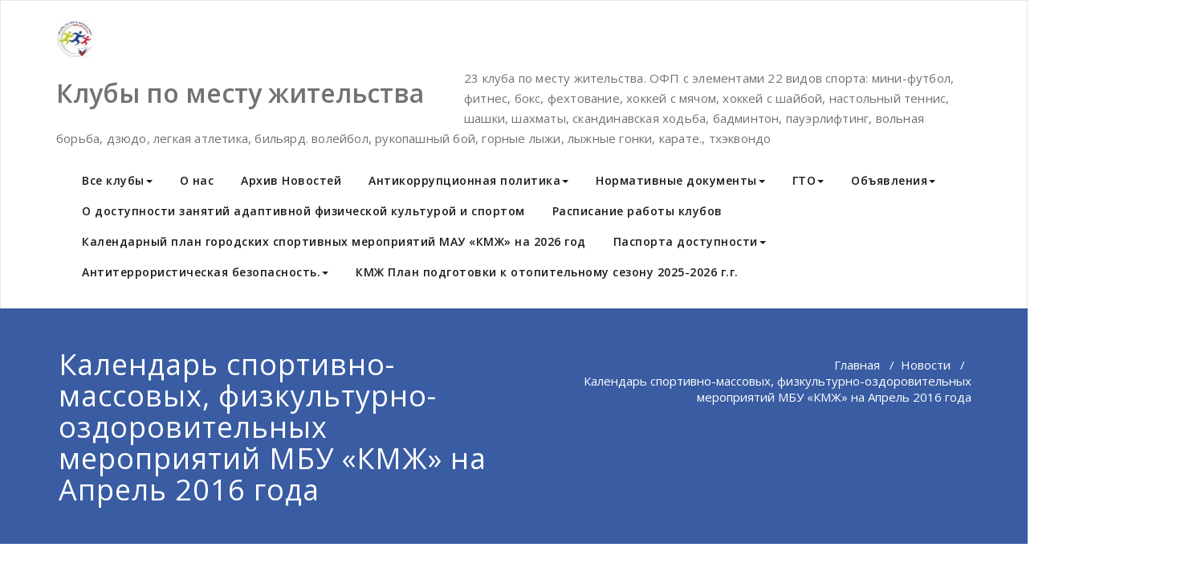

--- FILE ---
content_type: text/html; charset=UTF-8
request_url: http://kemkmg.ru/%D0%BA%D0%B0%D0%BB%D0%B5%D0%BD%D0%B4%D0%B0%D1%80%D1%8C-%D1%81%D0%BF%D0%BE%D1%80%D1%82%D0%B8%D0%B2%D0%BD%D0%BE-%D0%BC%D0%B0%D1%81%D1%81%D0%BE%D0%B2%D1%8B%D1%85-%D1%84%D0%B8%D0%B7%D0%BA%D1%83%D0%BB-4/
body_size: 133908
content:
<!DOCTYPE html>
<html lang="ru-RU" >
    <head>
        <meta charset="UTF-8">
        <meta http-equiv="X-UA-Compatible" content="IE=edge">
        <meta name="viewport" content="width=device-width, initial-scale=1">
        <link rel="pingback" href=" http://kemkmg.ru/xmlrpc.php ">        <meta name='robots' content='index, follow, max-image-preview:large, max-snippet:-1, max-video-preview:-1' />
	<style>img:is([sizes="auto" i], [sizes^="auto," i]) { contain-intrinsic-size: 3000px 1500px }</style>
	
	<!-- This site is optimized with the Yoast SEO plugin v26.8 - https://yoast.com/product/yoast-seo-wordpress/ -->
	<title>Календарь спортивно-массовых, физкультурно-оздоровительных мероприятий МБУ «КМЖ» на Апрель 2016 года - Клубы по месту жительства</title>
	<meta name="description" content="Двадцать восемь муниципальных спортивных клубов в пяти районах города Кемерово" />
	<link rel="canonical" href="http://kemkmg.ru/календарь-спортивно-массовых-физкул-4/" />
	<meta name="twitter:label1" content="Написано автором" />
	<meta name="twitter:data1" content="admin" />
	<script type="application/ld+json" class="yoast-schema-graph">{"@context":"https://schema.org","@graph":[{"@type":"Article","@id":"http://kemkmg.ru/%d0%ba%d0%b0%d0%bb%d0%b5%d0%bd%d0%b4%d0%b0%d1%80%d1%8c-%d1%81%d0%bf%d0%be%d1%80%d1%82%d0%b8%d0%b2%d0%bd%d0%be-%d0%bc%d0%b0%d1%81%d1%81%d0%be%d0%b2%d1%8b%d1%85-%d1%84%d0%b8%d0%b7%d0%ba%d1%83%d0%bb-4/#article","isPartOf":{"@id":"http://kemkmg.ru/%d0%ba%d0%b0%d0%bb%d0%b5%d0%bd%d0%b4%d0%b0%d1%80%d1%8c-%d1%81%d0%bf%d0%be%d1%80%d1%82%d0%b8%d0%b2%d0%bd%d0%be-%d0%bc%d0%b0%d1%81%d1%81%d0%be%d0%b2%d1%8b%d1%85-%d1%84%d0%b8%d0%b7%d0%ba%d1%83%d0%bb-4/"},"author":{"name":"admin","@id":"http://kemkmg.ru/#/schema/person/81efdf4f6da4f7f969a457a9f2c51f1e"},"headline":"Календарь спортивно-массовых, физкультурно-оздоровительных мероприятий МБУ «КМЖ» на Апрель 2016 года","datePublished":"2016-03-30T07:40:56+00:00","dateModified":"2016-04-01T07:50:01+00:00","mainEntityOfPage":{"@id":"http://kemkmg.ru/%d0%ba%d0%b0%d0%bb%d0%b5%d0%bd%d0%b4%d0%b0%d1%80%d1%8c-%d1%81%d0%bf%d0%be%d1%80%d1%82%d0%b8%d0%b2%d0%bd%d0%be-%d0%bc%d0%b0%d1%81%d1%81%d0%be%d0%b2%d1%8b%d1%85-%d1%84%d0%b8%d0%b7%d0%ba%d1%83%d0%bb-4/"},"wordCount":1824,"publisher":{"@id":"http://kemkmg.ru/#organization"},"articleSection":["Новости"],"inLanguage":"ru-RU"},{"@type":"WebPage","@id":"http://kemkmg.ru/%d0%ba%d0%b0%d0%bb%d0%b5%d0%bd%d0%b4%d0%b0%d1%80%d1%8c-%d1%81%d0%bf%d0%be%d1%80%d1%82%d0%b8%d0%b2%d0%bd%d0%be-%d0%bc%d0%b0%d1%81%d1%81%d0%be%d0%b2%d1%8b%d1%85-%d1%84%d0%b8%d0%b7%d0%ba%d1%83%d0%bb-4/","url":"http://kemkmg.ru/%d0%ba%d0%b0%d0%bb%d0%b5%d0%bd%d0%b4%d0%b0%d1%80%d1%8c-%d1%81%d0%bf%d0%be%d1%80%d1%82%d0%b8%d0%b2%d0%bd%d0%be-%d0%bc%d0%b0%d1%81%d1%81%d0%be%d0%b2%d1%8b%d1%85-%d1%84%d0%b8%d0%b7%d0%ba%d1%83%d0%bb-4/","name":"Календарь спортивно-массовых, физкультурно-оздоровительных мероприятий МБУ «КМЖ» на Апрель 2016 года - Клубы по месту жительства","isPartOf":{"@id":"http://kemkmg.ru/#website"},"datePublished":"2016-03-30T07:40:56+00:00","dateModified":"2016-04-01T07:50:01+00:00","description":"Двадцать восемь муниципальных спортивных клубов в пяти районах города Кемерово","inLanguage":"ru-RU","potentialAction":[{"@type":"ReadAction","target":["http://kemkmg.ru/%d0%ba%d0%b0%d0%bb%d0%b5%d0%bd%d0%b4%d0%b0%d1%80%d1%8c-%d1%81%d0%bf%d0%be%d1%80%d1%82%d0%b8%d0%b2%d0%bd%d0%be-%d0%bc%d0%b0%d1%81%d1%81%d0%be%d0%b2%d1%8b%d1%85-%d1%84%d0%b8%d0%b7%d0%ba%d1%83%d0%bb-4/"]}]},{"@type":"WebSite","@id":"http://kemkmg.ru/#website","url":"http://kemkmg.ru/","name":"Клубы по месту жительства","description":"23 клуба по месту жительства. ОФП с элементами 22 видов спорта: мини-футбол, фитнес, бокс, фехтование, хоккей с мячом, хоккей с шайбой, настольный теннис, шашки, шахматы, скандинавская ходьба, бадминтон, пауэрлифтинг, вольная борьба, дзюдо, легкая атлетика, бильярд. волейбол, рукопашный бой, горные лыжи, лыжные гонки, карате., тхэквондо","publisher":{"@id":"http://kemkmg.ru/#organization"},"potentialAction":[{"@type":"SearchAction","target":{"@type":"EntryPoint","urlTemplate":"http://kemkmg.ru/?s={search_term_string}"},"query-input":{"@type":"PropertyValueSpecification","valueRequired":true,"valueName":"search_term_string"}}],"inLanguage":"ru-RU"},{"@type":"Organization","@id":"http://kemkmg.ru/#organization","name":"Клубы по месту жительства","url":"http://kemkmg.ru/","logo":{"@type":"ImageObject","inLanguage":"ru-RU","@id":"http://kemkmg.ru/#/schema/logo/image/","url":"http://kemkmg.ru/wp-content/uploads/2024/10/cropped-01-Логотип-КМЖ.jpg","contentUrl":"http://kemkmg.ru/wp-content/uploads/2024/10/cropped-01-Логотип-КМЖ.jpg","width":49,"height":50,"caption":"Клубы по месту жительства"},"image":{"@id":"http://kemkmg.ru/#/schema/logo/image/"},"sameAs":["https://www.facebook.com/kemkmg"]},{"@type":"Person","@id":"http://kemkmg.ru/#/schema/person/81efdf4f6da4f7f969a457a9f2c51f1e","name":"admin","image":{"@type":"ImageObject","inLanguage":"ru-RU","@id":"http://kemkmg.ru/#/schema/person/image/","url":"https://secure.gravatar.com/avatar/52447eae177337d6b1b0da89c8214525?s=96&d=mm&r=g","contentUrl":"https://secure.gravatar.com/avatar/52447eae177337d6b1b0da89c8214525?s=96&d=mm&r=g","caption":"admin"},"url":"http://kemkmg.ru/author/admin/"}]}</script>
	<!-- / Yoast SEO plugin. -->


<link rel='dns-prefetch' href='//fonts.googleapis.com' />
<link rel="alternate" type="application/rss+xml" title="Клубы по месту жительства &raquo; Лента" href="http://kemkmg.ru/feed/" />
<link rel="alternate" type="application/rss+xml" title="Клубы по месту жительства &raquo; Лента комментариев" href="http://kemkmg.ru/comments/feed/" />
<link rel="alternate" type="application/rss+xml" title="Клубы по месту жительства &raquo; Лента комментариев к &laquo;Календарь спортивно-массовых, физкультурно-оздоровительных мероприятий МБУ «КМЖ» на Апрель 2016 года&raquo;" href="http://kemkmg.ru/%d0%ba%d0%b0%d0%bb%d0%b5%d0%bd%d0%b4%d0%b0%d1%80%d1%8c-%d1%81%d0%bf%d0%be%d1%80%d1%82%d0%b8%d0%b2%d0%bd%d0%be-%d0%bc%d0%b0%d1%81%d1%81%d0%be%d0%b2%d1%8b%d1%85-%d1%84%d0%b8%d0%b7%d0%ba%d1%83%d0%bb-4/feed/" />
<script type="text/javascript">
/* <![CDATA[ */
window._wpemojiSettings = {"baseUrl":"https:\/\/s.w.org\/images\/core\/emoji\/15.0.3\/72x72\/","ext":".png","svgUrl":"https:\/\/s.w.org\/images\/core\/emoji\/15.0.3\/svg\/","svgExt":".svg","source":{"concatemoji":"http:\/\/kemkmg.ru\/wp-includes\/js\/wp-emoji-release.min.js?ver=6.7.4"}};
/*! This file is auto-generated */
!function(i,n){var o,s,e;function c(e){try{var t={supportTests:e,timestamp:(new Date).valueOf()};sessionStorage.setItem(o,JSON.stringify(t))}catch(e){}}function p(e,t,n){e.clearRect(0,0,e.canvas.width,e.canvas.height),e.fillText(t,0,0);var t=new Uint32Array(e.getImageData(0,0,e.canvas.width,e.canvas.height).data),r=(e.clearRect(0,0,e.canvas.width,e.canvas.height),e.fillText(n,0,0),new Uint32Array(e.getImageData(0,0,e.canvas.width,e.canvas.height).data));return t.every(function(e,t){return e===r[t]})}function u(e,t,n){switch(t){case"flag":return n(e,"\ud83c\udff3\ufe0f\u200d\u26a7\ufe0f","\ud83c\udff3\ufe0f\u200b\u26a7\ufe0f")?!1:!n(e,"\ud83c\uddfa\ud83c\uddf3","\ud83c\uddfa\u200b\ud83c\uddf3")&&!n(e,"\ud83c\udff4\udb40\udc67\udb40\udc62\udb40\udc65\udb40\udc6e\udb40\udc67\udb40\udc7f","\ud83c\udff4\u200b\udb40\udc67\u200b\udb40\udc62\u200b\udb40\udc65\u200b\udb40\udc6e\u200b\udb40\udc67\u200b\udb40\udc7f");case"emoji":return!n(e,"\ud83d\udc26\u200d\u2b1b","\ud83d\udc26\u200b\u2b1b")}return!1}function f(e,t,n){var r="undefined"!=typeof WorkerGlobalScope&&self instanceof WorkerGlobalScope?new OffscreenCanvas(300,150):i.createElement("canvas"),a=r.getContext("2d",{willReadFrequently:!0}),o=(a.textBaseline="top",a.font="600 32px Arial",{});return e.forEach(function(e){o[e]=t(a,e,n)}),o}function t(e){var t=i.createElement("script");t.src=e,t.defer=!0,i.head.appendChild(t)}"undefined"!=typeof Promise&&(o="wpEmojiSettingsSupports",s=["flag","emoji"],n.supports={everything:!0,everythingExceptFlag:!0},e=new Promise(function(e){i.addEventListener("DOMContentLoaded",e,{once:!0})}),new Promise(function(t){var n=function(){try{var e=JSON.parse(sessionStorage.getItem(o));if("object"==typeof e&&"number"==typeof e.timestamp&&(new Date).valueOf()<e.timestamp+604800&&"object"==typeof e.supportTests)return e.supportTests}catch(e){}return null}();if(!n){if("undefined"!=typeof Worker&&"undefined"!=typeof OffscreenCanvas&&"undefined"!=typeof URL&&URL.createObjectURL&&"undefined"!=typeof Blob)try{var e="postMessage("+f.toString()+"("+[JSON.stringify(s),u.toString(),p.toString()].join(",")+"));",r=new Blob([e],{type:"text/javascript"}),a=new Worker(URL.createObjectURL(r),{name:"wpTestEmojiSupports"});return void(a.onmessage=function(e){c(n=e.data),a.terminate(),t(n)})}catch(e){}c(n=f(s,u,p))}t(n)}).then(function(e){for(var t in e)n.supports[t]=e[t],n.supports.everything=n.supports.everything&&n.supports[t],"flag"!==t&&(n.supports.everythingExceptFlag=n.supports.everythingExceptFlag&&n.supports[t]);n.supports.everythingExceptFlag=n.supports.everythingExceptFlag&&!n.supports.flag,n.DOMReady=!1,n.readyCallback=function(){n.DOMReady=!0}}).then(function(){return e}).then(function(){var e;n.supports.everything||(n.readyCallback(),(e=n.source||{}).concatemoji?t(e.concatemoji):e.wpemoji&&e.twemoji&&(t(e.twemoji),t(e.wpemoji)))}))}((window,document),window._wpemojiSettings);
/* ]]> */
</script>
<style id='wp-emoji-styles-inline-css' type='text/css'>

	img.wp-smiley, img.emoji {
		display: inline !important;
		border: none !important;
		box-shadow: none !important;
		height: 1em !important;
		width: 1em !important;
		margin: 0 0.07em !important;
		vertical-align: -0.1em !important;
		background: none !important;
		padding: 0 !important;
	}
</style>
<link rel='stylesheet' id='wp-block-library-css' href='http://kemkmg.ru/wp-includes/css/dist/block-library/style.min.css?ver=6.7.4' type='text/css' media='all' />
<style id='classic-theme-styles-inline-css' type='text/css'>
/*! This file is auto-generated */
.wp-block-button__link{color:#fff;background-color:#32373c;border-radius:9999px;box-shadow:none;text-decoration:none;padding:calc(.667em + 2px) calc(1.333em + 2px);font-size:1.125em}.wp-block-file__button{background:#32373c;color:#fff;text-decoration:none}
</style>
<style id='global-styles-inline-css' type='text/css'>
:root{--wp--preset--aspect-ratio--square: 1;--wp--preset--aspect-ratio--4-3: 4/3;--wp--preset--aspect-ratio--3-4: 3/4;--wp--preset--aspect-ratio--3-2: 3/2;--wp--preset--aspect-ratio--2-3: 2/3;--wp--preset--aspect-ratio--16-9: 16/9;--wp--preset--aspect-ratio--9-16: 9/16;--wp--preset--color--black: #000000;--wp--preset--color--cyan-bluish-gray: #abb8c3;--wp--preset--color--white: #ffffff;--wp--preset--color--pale-pink: #f78da7;--wp--preset--color--vivid-red: #cf2e2e;--wp--preset--color--luminous-vivid-orange: #ff6900;--wp--preset--color--luminous-vivid-amber: #fcb900;--wp--preset--color--light-green-cyan: #7bdcb5;--wp--preset--color--vivid-green-cyan: #00d084;--wp--preset--color--pale-cyan-blue: #8ed1fc;--wp--preset--color--vivid-cyan-blue: #0693e3;--wp--preset--color--vivid-purple: #9b51e0;--wp--preset--gradient--vivid-cyan-blue-to-vivid-purple: linear-gradient(135deg,rgba(6,147,227,1) 0%,rgb(155,81,224) 100%);--wp--preset--gradient--light-green-cyan-to-vivid-green-cyan: linear-gradient(135deg,rgb(122,220,180) 0%,rgb(0,208,130) 100%);--wp--preset--gradient--luminous-vivid-amber-to-luminous-vivid-orange: linear-gradient(135deg,rgba(252,185,0,1) 0%,rgba(255,105,0,1) 100%);--wp--preset--gradient--luminous-vivid-orange-to-vivid-red: linear-gradient(135deg,rgba(255,105,0,1) 0%,rgb(207,46,46) 100%);--wp--preset--gradient--very-light-gray-to-cyan-bluish-gray: linear-gradient(135deg,rgb(238,238,238) 0%,rgb(169,184,195) 100%);--wp--preset--gradient--cool-to-warm-spectrum: linear-gradient(135deg,rgb(74,234,220) 0%,rgb(151,120,209) 20%,rgb(207,42,186) 40%,rgb(238,44,130) 60%,rgb(251,105,98) 80%,rgb(254,248,76) 100%);--wp--preset--gradient--blush-light-purple: linear-gradient(135deg,rgb(255,206,236) 0%,rgb(152,150,240) 100%);--wp--preset--gradient--blush-bordeaux: linear-gradient(135deg,rgb(254,205,165) 0%,rgb(254,45,45) 50%,rgb(107,0,62) 100%);--wp--preset--gradient--luminous-dusk: linear-gradient(135deg,rgb(255,203,112) 0%,rgb(199,81,192) 50%,rgb(65,88,208) 100%);--wp--preset--gradient--pale-ocean: linear-gradient(135deg,rgb(255,245,203) 0%,rgb(182,227,212) 50%,rgb(51,167,181) 100%);--wp--preset--gradient--electric-grass: linear-gradient(135deg,rgb(202,248,128) 0%,rgb(113,206,126) 100%);--wp--preset--gradient--midnight: linear-gradient(135deg,rgb(2,3,129) 0%,rgb(40,116,252) 100%);--wp--preset--font-size--small: 13px;--wp--preset--font-size--medium: 20px;--wp--preset--font-size--large: 36px;--wp--preset--font-size--x-large: 42px;--wp--preset--spacing--20: 0.44rem;--wp--preset--spacing--30: 0.67rem;--wp--preset--spacing--40: 1rem;--wp--preset--spacing--50: 1.5rem;--wp--preset--spacing--60: 2.25rem;--wp--preset--spacing--70: 3.38rem;--wp--preset--spacing--80: 5.06rem;--wp--preset--shadow--natural: 6px 6px 9px rgba(0, 0, 0, 0.2);--wp--preset--shadow--deep: 12px 12px 50px rgba(0, 0, 0, 0.4);--wp--preset--shadow--sharp: 6px 6px 0px rgba(0, 0, 0, 0.2);--wp--preset--shadow--outlined: 6px 6px 0px -3px rgba(255, 255, 255, 1), 6px 6px rgba(0, 0, 0, 1);--wp--preset--shadow--crisp: 6px 6px 0px rgba(0, 0, 0, 1);}:where(.is-layout-flex){gap: 0.5em;}:where(.is-layout-grid){gap: 0.5em;}body .is-layout-flex{display: flex;}.is-layout-flex{flex-wrap: wrap;align-items: center;}.is-layout-flex > :is(*, div){margin: 0;}body .is-layout-grid{display: grid;}.is-layout-grid > :is(*, div){margin: 0;}:where(.wp-block-columns.is-layout-flex){gap: 2em;}:where(.wp-block-columns.is-layout-grid){gap: 2em;}:where(.wp-block-post-template.is-layout-flex){gap: 1.25em;}:where(.wp-block-post-template.is-layout-grid){gap: 1.25em;}.has-black-color{color: var(--wp--preset--color--black) !important;}.has-cyan-bluish-gray-color{color: var(--wp--preset--color--cyan-bluish-gray) !important;}.has-white-color{color: var(--wp--preset--color--white) !important;}.has-pale-pink-color{color: var(--wp--preset--color--pale-pink) !important;}.has-vivid-red-color{color: var(--wp--preset--color--vivid-red) !important;}.has-luminous-vivid-orange-color{color: var(--wp--preset--color--luminous-vivid-orange) !important;}.has-luminous-vivid-amber-color{color: var(--wp--preset--color--luminous-vivid-amber) !important;}.has-light-green-cyan-color{color: var(--wp--preset--color--light-green-cyan) !important;}.has-vivid-green-cyan-color{color: var(--wp--preset--color--vivid-green-cyan) !important;}.has-pale-cyan-blue-color{color: var(--wp--preset--color--pale-cyan-blue) !important;}.has-vivid-cyan-blue-color{color: var(--wp--preset--color--vivid-cyan-blue) !important;}.has-vivid-purple-color{color: var(--wp--preset--color--vivid-purple) !important;}.has-black-background-color{background-color: var(--wp--preset--color--black) !important;}.has-cyan-bluish-gray-background-color{background-color: var(--wp--preset--color--cyan-bluish-gray) !important;}.has-white-background-color{background-color: var(--wp--preset--color--white) !important;}.has-pale-pink-background-color{background-color: var(--wp--preset--color--pale-pink) !important;}.has-vivid-red-background-color{background-color: var(--wp--preset--color--vivid-red) !important;}.has-luminous-vivid-orange-background-color{background-color: var(--wp--preset--color--luminous-vivid-orange) !important;}.has-luminous-vivid-amber-background-color{background-color: var(--wp--preset--color--luminous-vivid-amber) !important;}.has-light-green-cyan-background-color{background-color: var(--wp--preset--color--light-green-cyan) !important;}.has-vivid-green-cyan-background-color{background-color: var(--wp--preset--color--vivid-green-cyan) !important;}.has-pale-cyan-blue-background-color{background-color: var(--wp--preset--color--pale-cyan-blue) !important;}.has-vivid-cyan-blue-background-color{background-color: var(--wp--preset--color--vivid-cyan-blue) !important;}.has-vivid-purple-background-color{background-color: var(--wp--preset--color--vivid-purple) !important;}.has-black-border-color{border-color: var(--wp--preset--color--black) !important;}.has-cyan-bluish-gray-border-color{border-color: var(--wp--preset--color--cyan-bluish-gray) !important;}.has-white-border-color{border-color: var(--wp--preset--color--white) !important;}.has-pale-pink-border-color{border-color: var(--wp--preset--color--pale-pink) !important;}.has-vivid-red-border-color{border-color: var(--wp--preset--color--vivid-red) !important;}.has-luminous-vivid-orange-border-color{border-color: var(--wp--preset--color--luminous-vivid-orange) !important;}.has-luminous-vivid-amber-border-color{border-color: var(--wp--preset--color--luminous-vivid-amber) !important;}.has-light-green-cyan-border-color{border-color: var(--wp--preset--color--light-green-cyan) !important;}.has-vivid-green-cyan-border-color{border-color: var(--wp--preset--color--vivid-green-cyan) !important;}.has-pale-cyan-blue-border-color{border-color: var(--wp--preset--color--pale-cyan-blue) !important;}.has-vivid-cyan-blue-border-color{border-color: var(--wp--preset--color--vivid-cyan-blue) !important;}.has-vivid-purple-border-color{border-color: var(--wp--preset--color--vivid-purple) !important;}.has-vivid-cyan-blue-to-vivid-purple-gradient-background{background: var(--wp--preset--gradient--vivid-cyan-blue-to-vivid-purple) !important;}.has-light-green-cyan-to-vivid-green-cyan-gradient-background{background: var(--wp--preset--gradient--light-green-cyan-to-vivid-green-cyan) !important;}.has-luminous-vivid-amber-to-luminous-vivid-orange-gradient-background{background: var(--wp--preset--gradient--luminous-vivid-amber-to-luminous-vivid-orange) !important;}.has-luminous-vivid-orange-to-vivid-red-gradient-background{background: var(--wp--preset--gradient--luminous-vivid-orange-to-vivid-red) !important;}.has-very-light-gray-to-cyan-bluish-gray-gradient-background{background: var(--wp--preset--gradient--very-light-gray-to-cyan-bluish-gray) !important;}.has-cool-to-warm-spectrum-gradient-background{background: var(--wp--preset--gradient--cool-to-warm-spectrum) !important;}.has-blush-light-purple-gradient-background{background: var(--wp--preset--gradient--blush-light-purple) !important;}.has-blush-bordeaux-gradient-background{background: var(--wp--preset--gradient--blush-bordeaux) !important;}.has-luminous-dusk-gradient-background{background: var(--wp--preset--gradient--luminous-dusk) !important;}.has-pale-ocean-gradient-background{background: var(--wp--preset--gradient--pale-ocean) !important;}.has-electric-grass-gradient-background{background: var(--wp--preset--gradient--electric-grass) !important;}.has-midnight-gradient-background{background: var(--wp--preset--gradient--midnight) !important;}.has-small-font-size{font-size: var(--wp--preset--font-size--small) !important;}.has-medium-font-size{font-size: var(--wp--preset--font-size--medium) !important;}.has-large-font-size{font-size: var(--wp--preset--font-size--large) !important;}.has-x-large-font-size{font-size: var(--wp--preset--font-size--x-large) !important;}
:where(.wp-block-post-template.is-layout-flex){gap: 1.25em;}:where(.wp-block-post-template.is-layout-grid){gap: 1.25em;}
:where(.wp-block-columns.is-layout-flex){gap: 2em;}:where(.wp-block-columns.is-layout-grid){gap: 2em;}
:root :where(.wp-block-pullquote){font-size: 1.5em;line-height: 1.6;}
</style>
<link rel='stylesheet' id='contact-form-7-css' href='http://kemkmg.ru/wp-content/plugins/contact-form-7/includes/css/styles.css?ver=6.1.4' type='text/css' media='all' />
<link rel='stylesheet' id='vi-style-css' href='http://kemkmg.ru/wp-content/plugins/for-the-visually-impaired/css/styles.css?ver=6.7.4' type='text/css' media='all' />
<style id='vi-style-inline-css' type='text/css'>

		.vi-on-img-button{
  background: url(http://kemkmg.ru/wp-content/plugins/for-the-visually-impaired/img/icon_58.png) 100% 100% no-repeat;
  background-size: contain;
    display: inline-block;
    vertical-align: middle;
    height: 58px;
    width: 58px;
    text-decoration: none;
    outline: 0;
		}
#bt_widget-vi-on a {
	text-align: center;
	cursor: pointer;
	background: #DB151C;
	box-shadow: 0 -3px 0 rgba(0, 0, 0, 0.1) inset;
	border: 0 none;
	border-radius: 6px;
	overflow: hidden;
    font-size: 15px;
    padding: 13px 18px 16px;
	text-decoration: none;
	display: inline-block;
	font-family: arial;
    font-weight: 700;
	line-height: 100%;
	text-shadow: 1px 1px 0 rgba(0, 0, 0, 0.12);
	margin-top: -3px;
    color: #000000;
    border-radius: 10px;
    vertical-align:middle;

}


#bt_widget-vi-on a:hover {
	-o-box-shadow: 0 -1px 0 rgba(0, 0, 0, 0.14) inset;
	-moz-box-shadow: 0 -1px 0 rgba(0, 0, 0, 0.14) inset;
	-webkit-box-shadow: 0 -1px 0 rgba(0, 0, 0, 0.14) inset;
	box-shadow: 0 -1px 0 rgba(0, 0, 0, 0.14) inset;
	text-decoration: underline;	
}

#bt_widget-vi-on .vi_widget_img {
    vertical-align:middle;
}
#bt_widget-vi-on  {
	    position: relative;
    top: 0;
    left: 0;
    color: #000000;
    font-size: 18px;
    letter-spacing: 0;
    text-align: center;
}
.vi-close{
	vertical-align: middle;
	text-align: center;
	display: flex;
	justify-content: center;
	align-items: center;
	font-size: 16px;
	text-decoration: none;
	font-weight: bold;
	vertical-align: middle;
	word-break: break-all;
    word-wrap: break-word;

}
.bt_widget-vi{
	vertical-align: middle;
	text-align: center;
	
}
		
		
</style>
<link rel='stylesheet' id='responsive-lightbox-swipebox-css' href='http://kemkmg.ru/wp-content/plugins/responsive-lightbox/assets/swipebox/swipebox.min.css?ver=1.5.2' type='text/css' media='all' />
<link rel='stylesheet' id='social_likes_style_flat-css' href='http://kemkmg.ru/wp-content/plugins/wp-social-likes/css/social-likes_flat.css?ver=6.7.4' type='text/css' media='all' />
<link rel='stylesheet' id='appointment-style-css' href='http://kemkmg.ru/wp-content/themes/appointment-blue/style.css?ver=6.7.4' type='text/css' media='all' />
<link rel='stylesheet' id='appointment-bootstrap-css-css' href='http://kemkmg.ru/wp-content/themes/appointment/css/bootstrap.css?ver=6.7.4' type='text/css' media='all' />
<link rel='stylesheet' id='appointment-menu-css-css' href='http://kemkmg.ru/wp-content/themes/appointment/css/theme-menu.css?ver=6.7.4' type='text/css' media='all' />
<link rel='stylesheet' id='appointment-element-css-css' href='http://kemkmg.ru/wp-content/themes/appointment/css/element.css?ver=6.7.4' type='text/css' media='all' />
<link rel='stylesheet' id='appointment-font-awesome-min-css' href='http://kemkmg.ru/wp-content/themes/appointment/css/font-awesome/css/font-awesome.min.css?ver=6.7.4' type='text/css' media='all' />
<link rel='stylesheet' id='appointment-media-responsive-css-css' href='http://kemkmg.ru/wp-content/themes/appointment/css/media-responsive.css?ver=6.7.4' type='text/css' media='all' />
<link rel='stylesheet' id='appointment-fonts-css' href='//fonts.googleapis.com/css?family=Open+Sans%3A300%2C400%2C600%2C700%2C800%7Citalic%7CCourgette&#038;subset=latin%2Clatin-ext' type='text/css' media='all' />
<link rel='stylesheet' id='appointment-blue-parent-style-css' href='http://kemkmg.ru/wp-content/themes/appointment/style.css?ver=6.7.4' type='text/css' media='all' />
<link rel='stylesheet' id='bootstrap-style-css' href='http://kemkmg.ru/wp-content/themes/appointment/css/bootstrap.css?ver=6.7.4' type='text/css' media='all' />
<link rel='stylesheet' id='appointment-blue-theme-menu-css' href='http://kemkmg.ru/wp-content/themes/appointment/css/theme-menu.css?ver=6.7.4' type='text/css' media='all' />
<link rel='stylesheet' id='appointment-blue-default-css-css' href='http://kemkmg.ru/wp-content/themes/appointment-blue/css/default.css?ver=6.7.4' type='text/css' media='all' />
<link rel='stylesheet' id='appointment-blue-element-style-css' href='http://kemkmg.ru/wp-content/themes/appointment/css/element.css?ver=6.7.4' type='text/css' media='all' />
<link rel='stylesheet' id='appointment-blue-media-responsive-css' href='http://kemkmg.ru/wp-content/themes/appointment/css/media-responsive.css?ver=6.7.4' type='text/css' media='all' />
<script type="text/javascript" src="http://kemkmg.ru/wp-includes/js/jquery/jquery.min.js?ver=3.7.1" id="jquery-core-js"></script>
<script type="text/javascript" src="http://kemkmg.ru/wp-includes/js/jquery/jquery-migrate.min.js?ver=3.4.1" id="jquery-migrate-js"></script>
<script type="text/javascript" src="http://kemkmg.ru/wp-content/plugins/for-the-visually-impaired/js/js.cookie.js?ver=2.1.0" id="vi_cookie-js"></script>
<script type="text/javascript" id="add_vi_script-js-extra">
/* <![CDATA[ */
var js_vi_script = {"txt_size":"16","sxema":"1","image":"0","font":"1","kerning":"0","line":"0","allbackgrnd":"1","reload_page":"0","auto_p_on":"0","scrool_panel":"","btxt":"\u0412\u041a\u041b\u042e\u0427\u0418\u0422\u042c \u0420\u0415\u0416\u0418\u041c","btxt2":"\u0412\u0415\u0420\u041d\u0423\u0422\u042c\u0421\u042f \u0412 \u041e\u0411\u042b\u0427\u041d\u042b\u0419 \u0420\u0415\u0416\u0418\u041c","btxtcolor":"#000000","bcolor":"#DB151C","img_close2":"<img src=\"http:\/\/kemkmg.ru\/wp-content\/plugins\/for-the-visually-impaired\/img\/icon_58x.png\" class=\"vi_widget_img\">","razmer_images":"","fs_title1":"\u041c\u0430\u043b\u0435\u043d\u044c\u043a\u0438\u0439 \u0440\u0430\u0437\u043c\u0435\u0440 \u0448\u0440\u0438\u0444\u0442\u0430","fs_title2":"\u0423\u043c\u0435\u043d\u044c\u0448\u0435\u043d\u043d\u044b\u0439 \u0440\u0430\u0437\u043c\u0435\u0440 \u0448\u0440\u0438\u0444\u0442\u0430","fs_title3":"\u041d\u043e\u0440\u043c\u0430\u043b\u044c\u043d\u044b\u0439 \u0440\u0430\u0437\u043c\u0435\u0440 \u0448\u0440\u0438\u0444\u0442\u0430","fs_title4":"\u0423\u0432\u0435\u043b\u0438\u0447\u0435\u043d\u043d\u044b\u0439 \u0440\u0430\u0437\u043c\u0435\u0440 \u0448\u0440\u0438\u0444\u0442\u0430","fs_title5":"\u0411\u043e\u043b\u044c\u0448\u043e\u0439 \u0440\u0430\u0437\u043c\u0435\u0440 \u0448\u0440\u0438\u0444\u0442\u0430","sxem_title":"\u0426","sxem_title1":"\u0426\u0432\u0435\u0442\u043e\u0432\u0430\u044f \u0441\u0445\u0435\u043c\u0430: \u0427\u0435\u0440\u043d\u044b\u043c \u043f\u043e \u0431\u0435\u043b\u043e\u043c\u0443","sxem_title2":"\u0426\u0432\u0435\u0442\u043e\u0432\u0430\u044f \u0441\u0445\u0435\u043c\u0430: \u0411\u0435\u043b\u044b\u043c \u043f\u043e \u0447\u0435\u0440\u043d\u043e\u043c\u0443","sxem_title3":"\u0426\u0432\u0435\u0442\u043e\u0432\u0430\u044f \u0441\u0445\u0435\u043c\u0430: \u0422\u0435\u043c\u043d\u043e-\u0441\u0438\u043d\u0438\u043c \u043f\u043e \u0433\u043e\u043b\u0443\u0431\u043e\u043c\u0443","sxem_title4":"\u0426\u0432\u0435\u0442\u043e\u0432\u0430\u044f \u0441\u0445\u0435\u043c\u0430: \u041a\u043e\u0440\u0438\u0447\u043d\u0435\u0432\u044b\u043c \u043f\u043e \u0431\u0435\u0436\u0435\u0432\u043e\u043c\u0443","sxem_title5":"\u0426\u0432\u0435\u0442\u043e\u0432\u0430\u044f \u0441\u0445\u0435\u043c\u0430: \u0417\u0435\u043b\u0435\u043d\u044b\u043c \u043f\u043e \u0442\u0435\u043c\u043d\u043e-\u043a\u043e\u0440\u0438\u0447\u043d\u0435\u0432\u043e\u043c\u0443","img_title_on":"\u0412\u043a\u043b\u044e\u0447\u0438\u0442\u044c \u0438\u0437\u043e\u0431\u0440\u0430\u0436\u0435\u043d\u0438\u044f","img_title_gs":"\u0427\u0435\u0440\u043d\u043e-\u0431\u0435\u043b\u044b\u0435 \u0438\u0437\u043e\u0431\u0440\u0430\u0436\u0435\u043d\u0438\u044f","img_title_off":"\u041e\u0442\u043a\u043b\u044e\u0447\u0438\u0442\u044c \u0438\u0437\u043e\u0431\u0440\u0430\u0436\u0435\u043d\u0438\u044f","setting_title":"\u041d\u0430\u0441\u0442\u0440\u043e\u0439\u043a\u0438","close_title":"\u0412\u0435\u0440\u043d\u0443\u0442\u044c\u0441\u044f \u0432 \u043e\u0431\u044b\u0447\u043d\u044b\u0439 \u0440\u0435\u0436\u0438\u043c","settings_title":"\u041d\u0430\u0441\u0442\u0440\u043e\u0439\u043a\u0438 \u0448\u0440\u0438\u0444\u0442\u0430","setfont_title":"\u0412\u044b\u0431\u0435\u0440\u0438\u0442\u0435 \u0448\u0440\u0438\u0444\u0442","setsplet":"\u0418\u043d\u0442\u0435\u0440\u0432\u0430\u043b \u043c\u0435\u0436\u0434\u0443 \u0431\u0443\u043a\u0432\u0430\u043c\u0438","setspline":"\u0418\u043d\u0442\u0435\u0440\u0432\u0430\u043b \u043c\u0435\u0436\u0434\u0443 \u0441\u0442\u0440\u043e\u043a\u0430\u043c\u0438","standart":"\u0421\u0442\u0430\u043d\u0434\u0430\u0440\u0442\u043d\u044b\u0439","average":"\u0421\u0440\u0435\u0434\u043d\u0438\u0439","big":"\u0411\u043e\u043b\u044c\u0448\u043e\u0439","sel_sxem":"\u0412\u044b\u0431\u043e\u0440 \u0446\u0432\u0435\u0442\u043e\u0432\u043e\u0439 \u0441\u0445\u0435\u043c\u044b","closepanel":"\u0417\u0430\u043a\u0440\u044b\u0442\u044c \u043f\u0430\u043d\u0435\u043b\u044c","defsetpanel":"\u0412\u0435\u0440\u043d\u0443\u0442\u044c \u0441\u0442\u0430\u043d\u0434\u0430\u0440\u0442\u043d\u044b\u0435 \u043d\u0430\u0441\u0442\u0440\u043e\u0439\u043a\u0438","noimgdescr":"\u043d\u0435\u0442 \u043e\u043f\u0438\u0441\u0430\u043d\u0438\u044f \u043a \u0438\u0437\u043e\u0431\u0440\u0430\u0436\u0435\u043d\u0438\u044e","picture":"\u0418\u0437\u043e\u0431\u0440\u0430\u0436\u0435\u043d\u0438\u0435"};
/* ]]> */
</script>
<script type="text/javascript" src="http://kemkmg.ru/wp-content/plugins/for-the-visually-impaired/js/js.for.the.visually.impaired.js?ver=0.53" id="add_vi_script-js"></script>
<script type="text/javascript" src="http://kemkmg.ru/wp-content/plugins/responsive-lightbox/assets/dompurify/purify.min.js?ver=3.3.1" id="dompurify-js"></script>
<script type="text/javascript" id="responsive-lightbox-sanitizer-js-before">
/* <![CDATA[ */
window.RLG = window.RLG || {}; window.RLG.sanitizeAllowedHosts = ["youtube.com","www.youtube.com","youtu.be","vimeo.com","player.vimeo.com"];
/* ]]> */
</script>
<script type="text/javascript" src="http://kemkmg.ru/wp-content/plugins/responsive-lightbox/js/sanitizer.js?ver=2.6.1" id="responsive-lightbox-sanitizer-js"></script>
<script type="text/javascript" src="http://kemkmg.ru/wp-content/plugins/responsive-lightbox/assets/swipebox/jquery.swipebox.min.js?ver=1.5.2" id="responsive-lightbox-swipebox-js"></script>
<script type="text/javascript" src="http://kemkmg.ru/wp-includes/js/underscore.min.js?ver=1.13.7" id="underscore-js"></script>
<script type="text/javascript" src="http://kemkmg.ru/wp-content/plugins/responsive-lightbox/assets/infinitescroll/infinite-scroll.pkgd.min.js?ver=4.0.1" id="responsive-lightbox-infinite-scroll-js"></script>
<script type="text/javascript" id="responsive-lightbox-js-before">
/* <![CDATA[ */
var rlArgs = {"script":"swipebox","selector":"lightbox","customEvents":"","activeGalleries":true,"animation":true,"hideCloseButtonOnMobile":false,"removeBarsOnMobile":false,"hideBars":true,"hideBarsDelay":5000,"videoMaxWidth":1080,"useSVG":true,"loopAtEnd":false,"woocommerce_gallery":false,"ajaxurl":"http:\/\/kemkmg.ru\/wp-admin\/admin-ajax.php","nonce":"a383705fbb","preview":false,"postId":5573,"scriptExtension":false};
/* ]]> */
</script>
<script type="text/javascript" src="http://kemkmg.ru/wp-content/plugins/responsive-lightbox/js/front.js?ver=2.6.1" id="responsive-lightbox-js"></script>
<script type="text/javascript" src="http://kemkmg.ru/wp-content/plugins/wp-social-likes/js/social-likes.min.js?ver=6.7.4" id="social_likes_library-js"></script>
<script type="text/javascript" src="http://kemkmg.ru/wp-content/themes/appointment/js/bootstrap.min.js?ver=6.7.4" id="appointment-bootstrap-js-js"></script>
<script type="text/javascript" src="http://kemkmg.ru/wp-content/themes/appointment/js/menu/menu.js?ver=6.7.4" id="appointment-menu-js-js"></script>
<script type="text/javascript" src="http://kemkmg.ru/wp-content/themes/appointment/js/page-scroll.js?ver=6.7.4" id="appointment-page-scroll-js-js"></script>
<script type="text/javascript" src="http://kemkmg.ru/wp-content/themes/appointment/js/carousel.js?ver=6.7.4" id="appointment-carousel-js-js"></script>
<link rel="https://api.w.org/" href="http://kemkmg.ru/wp-json/" /><link rel="alternate" title="JSON" type="application/json" href="http://kemkmg.ru/wp-json/wp/v2/posts/5573" /><link rel="EditURI" type="application/rsd+xml" title="RSD" href="http://kemkmg.ru/xmlrpc.php?rsd" />
<meta name="generator" content="WordPress 6.7.4" />
<link rel='shortlink' href='http://kemkmg.ru/?p=5573' />
<link rel="alternate" title="oEmbed (JSON)" type="application/json+oembed" href="http://kemkmg.ru/wp-json/oembed/1.0/embed?url=http%3A%2F%2Fkemkmg.ru%2F%25d0%25ba%25d0%25b0%25d0%25bb%25d0%25b5%25d0%25bd%25d0%25b4%25d0%25b0%25d1%2580%25d1%258c-%25d1%2581%25d0%25bf%25d0%25be%25d1%2580%25d1%2582%25d0%25b8%25d0%25b2%25d0%25bd%25d0%25be-%25d0%25bc%25d0%25b0%25d1%2581%25d1%2581%25d0%25be%25d0%25b2%25d1%258b%25d1%2585-%25d1%2584%25d0%25b8%25d0%25b7%25d0%25ba%25d1%2583%25d0%25bb-4%2F" />
<link rel="alternate" title="oEmbed (XML)" type="text/xml+oembed" href="http://kemkmg.ru/wp-json/oembed/1.0/embed?url=http%3A%2F%2Fkemkmg.ru%2F%25d0%25ba%25d0%25b0%25d0%25bb%25d0%25b5%25d0%25bd%25d0%25b4%25d0%25b0%25d1%2580%25d1%258c-%25d1%2581%25d0%25bf%25d0%25be%25d1%2580%25d1%2582%25d0%25b8%25d0%25b2%25d0%25bd%25d0%25be-%25d0%25bc%25d0%25b0%25d1%2581%25d1%2581%25d0%25be%25d0%25b2%25d1%258b%25d1%2585-%25d1%2584%25d0%25b8%25d0%25b7%25d0%25ba%25d1%2583%25d0%25bb-4%2F&#038;format=xml" />
    <style >
        .service-section .elementor-inner-column:hover .elementor-widget-container .elementor-icon-wrapper .elementor-icon svg,
        .service-column .elementor-inner-column:hover .elementor-widget-container .elementor-icon-wrapper .elementor-icon svg {
            fill: #FFFFFF ;
        }
    </style>
<!-- Yandex.Metrika counter by Yandex Metrica Plugin -->
<script type="text/javascript">
    (function (d, w, c) {
        (w[c] = w[c] || []).push(function() {
            try {
                w.yaCounter29761725 = new Ya.Metrika({id:29761725,
                    webvisor:false,
                    clickmap:false,
                    trackLinks:false,
                    accurateTrackBounce:false,
                    trackHash:false,
	                                });
            } catch(e) { }
        });

        var n = d.getElementsByTagName("script")[0],
            s = d.createElement("script"),
            f = function () { n.parentNode.insertBefore(s, n); };
        s.type = "text/javascript";
        s.async = true;
        s.src = "https://mc.yandex.ru/metrika/watch.js";

        if (w.opera == "[object Opera]") {
            d.addEventListener("DOMContentLoaded", f, false);
        } else { f(); }
    })(document, window, "yandex_metrika_callbacks");
</script>
<noscript>
	<div><img src="https://mc.yandex.ru/watch/29761725" style="position:absolute; left:-9999px;" alt="" /></div>
</noscript>
<!-- /Yandex.Metrika counter  --><link rel="icon" href="http://kemkmg.ru/wp-content/uploads/2025/01/cropped-logo-32x32.png" sizes="32x32" />
<link rel="icon" href="http://kemkmg.ru/wp-content/uploads/2025/01/cropped-logo-192x192.png" sizes="192x192" />
<link rel="apple-touch-icon" href="http://kemkmg.ru/wp-content/uploads/2025/01/cropped-logo-180x180.png" />
<meta name="msapplication-TileImage" content="http://kemkmg.ru/wp-content/uploads/2025/01/cropped-logo-270x270.png" />
    </head>
    <body class="post-template-default single single-post postid-5573 single-format-standard wp-custom-logo" >
                <a class="skip-link screen-reader-text" href="#wrap">Skip to content</a>
        <!--/Logo & Menu Section-->	
                <nav class="navbar navbar-default">
            <div class="container">
                <!-- Brand and toggle get grouped for better mobile display -->
                <div class="navbar-header">

                    <a href="http://kemkmg.ru/" class="navbar-brand" rel="home"><img width="49" height="50" src="http://kemkmg.ru/wp-content/uploads/2024/10/cropped-01-Логотип-КМЖ.jpg" class="custom-logo" alt="Клубы по месту жительства" decoding="async" /></a>
                                        <div class="site-branding-text logo-link-url">

                        <h2 class="site-title" style="margin: 0px;" ><a class="navbar-brand" href="http://kemkmg.ru/" rel="home" >

                                <div class=appointment_title_head>
                                    Клубы по месту жительства                                </div>
                            </a>
                        </h2>

                                                    <p class="site-description">23 клуба по месту жительства. ОФП с элементами 22 видов спорта: мини-футбол, фитнес, бокс, фехтование, хоккей с мячом, хоккей с шайбой, настольный теннис, шашки, шахматы, скандинавская ходьба, бадминтон, пауэрлифтинг, вольная борьба, дзюдо, легкая атлетика, бильярд. волейбол, рукопашный бой, горные лыжи, лыжные гонки, карате., тхэквондо</p>
                                            </div>
                    <button type="button" class="navbar-toggle collapsed" data-toggle="collapse" data-target="#bs-example-navbar-collapse-1">
                        <span class="sr-only">Показать/Скрыть навигацию</span>
                        <span class="icon-bar"></span>
                        <span class="icon-bar"></span>
                        <span class="icon-bar"></span>
                    </button>
                </div>

                
                <!-- Collect the nav links, forms, and other content for toggling -->
                <div class="collapse navbar-collapse" id="bs-example-navbar-collapse-1">
                    <ul id="menu-%d0%bc%d0%b5%d0%bd%d1%8e-1" class="nav navbar-nav navbar-right"><li id="menu-item-13897" class="menu-item menu-item-type-post_type menu-item-object-page menu-item-has-children menu-item-13897 dropdown"><a href="http://kemkmg.ru/%d0%b2%d1%81%d0%b5-%d0%ba%d0%bb%d1%83%d0%b1%d1%8b/">Все клубы<b class="caret"></b></a>
<ul class="dropdown-menu">
	<li id="menu-item-13899" class="menu-item menu-item-type-post_type menu-item-object-page menu-item-has-children menu-item-13899 dropdown-submenu"><a href="http://kemkmg.ru/%d0%ba%d0%bb%d1%83%d0%b1%d1%8b-%d0%bf%d0%be-%d1%80%d0%b0%d0%b9%d0%be%d0%bd%d0%b0%d0%bc-%d0%b3%d0%be%d1%80%d0%be%d0%b4%d0%b0/">Клубы по районам города<b class="caret"></b></a>
	<ul class="dropdown-menu">
		<li id="menu-item-13924" class="menu-item menu-item-type-post_type menu-item-object-page menu-item-has-children menu-item-13924 dropdown-submenu"><a href="http://kemkmg.ru/kluby-tsentralnogo-rajona/">Клубы Центрального района<b class="caret"></b></a>
		<ul class="dropdown-menu">
			<li id="menu-item-13931" class="menu-item menu-item-type-post_type menu-item-object-page menu-item-13931"><a href="http://kemkmg.ru/klub-sibiryak/">Клуб по месту жительства «СИБИРЯК»</a></li>
			<li id="menu-item-13927" class="menu-item menu-item-type-post_type menu-item-object-page menu-item-13927"><a href="http://kemkmg.ru/klub-slava/">Клуб по месту жительства «СЛАВА»</a></li>
			<li id="menu-item-13928" class="menu-item menu-item-type-post_type menu-item-object-page menu-item-13928"><a href="http://kemkmg.ru/klub-spartak/">Клуб по месту жительства «СПАРТАК»</a></li>
			<li id="menu-item-13929" class="menu-item menu-item-type-post_type menu-item-object-page menu-item-13929"><a href="http://kemkmg.ru/klub-yantar/">Клуб по месту жительства «ЯНТАРЬ»</a></li>
		</ul>
</li>
		<li id="menu-item-13914" class="menu-item menu-item-type-post_type menu-item-object-page menu-item-has-children menu-item-13914 dropdown-submenu"><a href="http://kemkmg.ru/kluby-leninskogo-rajona/">Клубы Ленинского района<b class="caret"></b></a>
		<ul class="dropdown-menu">
			<li id="menu-item-13920" class="menu-item menu-item-type-post_type menu-item-object-page menu-item-13920"><a href="http://kemkmg.ru/klub-raketa/">Клуб по месту жительства «РАКЕТА»</a></li>
			<li id="menu-item-13919" class="menu-item menu-item-type-post_type menu-item-object-page menu-item-13919"><a href="http://kemkmg.ru/klub-master/">Клуб по месту жительства «МАСТЕР»</a></li>
			<li id="menu-item-13918" class="menu-item menu-item-type-post_type menu-item-object-page menu-item-13918"><a href="http://kemkmg.ru/%d0%ba%d0%bb%d1%83%d0%b1-%d1%82%d0%be%d0%bd%d1%83%d1%81/">Клуб по месту жительства «ТОНУС»</a></li>
			<li id="menu-item-13921" class="menu-item menu-item-type-post_type menu-item-object-page menu-item-13921"><a href="http://kemkmg.ru/klub-sibir/">Клуб по месту жительства «СИБИРЬ»</a></li>
			<li id="menu-item-13917" class="menu-item menu-item-type-post_type menu-item-object-page menu-item-13917"><a href="http://kemkmg.ru/klub-planeta/">Клуб по месту жительства «ПЛАНЕТА»</a></li>
			<li id="menu-item-13916" class="menu-item menu-item-type-post_type menu-item-object-page menu-item-13916"><a href="http://kemkmg.ru/klub-chibis/">Клуб по месту жительства «ЧИБИС»</a></li>
			<li id="menu-item-13915" class="menu-item menu-item-type-post_type menu-item-object-page menu-item-13915"><a href="http://kemkmg.ru/klub-fakel/">Клуб по месту жительства «ФАКЕЛ»</a></li>
			<li id="menu-item-13923" class="menu-item menu-item-type-post_type menu-item-object-page menu-item-13923"><a href="http://kemkmg.ru/klub-orlenok/">Клуб по месту жительства «ОРЛЕНОК»</a></li>
			<li id="menu-item-13922" class="menu-item menu-item-type-post_type menu-item-object-page menu-item-13922"><a href="http://kemkmg.ru/klub-soyuz/">Клуб по месту жительства «СОЮЗ»</a></li>
		</ul>
</li>
		<li id="menu-item-13900" class="menu-item menu-item-type-post_type menu-item-object-page menu-item-has-children menu-item-13900 dropdown-submenu"><a href="http://kemkmg.ru/%d0%ba%d0%bb%d1%83%d0%b1%d1%8b-%d0%b7%d0%b0%d0%b2%d0%be%d0%b4%d1%81%d0%ba%d0%be%d0%b3%d0%be-%d1%80%d0%b0%d0%b9%d0%be%d0%bd%d0%b0/">Клубы Заводского района<b class="caret"></b></a>
		<ul class="dropdown-menu">
			<li id="menu-item-13905" class="menu-item menu-item-type-post_type menu-item-object-page menu-item-13905"><a href="http://kemkmg.ru/klub-voshod/">Клуб по месту жительства «ВОСХОД»</a></li>
			<li id="menu-item-13906" class="menu-item menu-item-type-post_type menu-item-object-page menu-item-13906"><a href="http://kemkmg.ru/%d1%88%d0%b0%d1%85%d0%bc%d0%b0%d1%82%d0%bd%d1%8b%d0%b9-%d0%ba%d0%bb%d1%83%d0%b1/">Городской шахматный клуб им. М.И. Найдова</a></li>
			<li id="menu-item-13902" class="menu-item menu-item-type-post_type menu-item-object-page menu-item-13902"><a href="http://kemkmg.ru/klub-vpered/">Клуб по месту жительства «ВПЕРЕД»</a></li>
			<li id="menu-item-13901" class="menu-item menu-item-type-post_type menu-item-object-page menu-item-13901"><a href="http://kemkmg.ru/klub-oktyabr/">Клуб по месту жительства «ОКТЯБРЬ»</a></li>
			<li id="menu-item-15004" class="menu-item menu-item-type-post_type menu-item-object-page menu-item-15004"><a href="http://kemkmg.ru/%d0%ba%d0%bb%d1%83%d0%b1-%d0%ba%d1%83%d0%b7%d0%b1%d0%b0%d1%81%d1%81-65/">Клуб по месту жительства «ЮЖНЫЙ»</a></li>
		</ul>
</li>
		<li id="menu-item-13933" class="menu-item menu-item-type-post_type menu-item-object-page menu-item-has-children menu-item-13933 dropdown-submenu"><a href="http://kemkmg.ru/%d0%ba%d0%bb%d1%83%d0%b1%d1%8b-%d1%80%d1%83%d0%b4%d0%bd%d0%b8%d1%87%d0%bd%d0%be%d0%b3%d0%be-%d1%80%d0%b0%d0%b9%d0%be%d0%bd%d0%b0/">Клубы Рудничного района<b class="caret"></b></a>
		<ul class="dropdown-menu">
			<li id="menu-item-13935" class="menu-item menu-item-type-post_type menu-item-object-page menu-item-13935"><a href="http://kemkmg.ru/klub-olimp/">Клуб по месту жительства «ОЛИМП»</a></li>
			<li id="menu-item-13939" class="menu-item menu-item-type-post_type menu-item-object-page menu-item-13939"><a href="http://kemkmg.ru/klub-luch/">Клуб по месту жительства «ЛУЧ»</a></li>
			<li id="menu-item-15005" class="menu-item menu-item-type-post_type menu-item-object-page menu-item-15005"><a href="http://kemkmg.ru/%d0%ba%d0%bb%d1%83%d0%b1-%d0%bb%d0%b5%d1%81%d0%bd%d0%b0%d1%8f-%d0%bf%d0%be%d0%bb%d1%8f%d0%bd%d0%b0/">Клуб по месту жительства «ЛЕСНАЯ ПОЛЯНА»</a></li>
		</ul>
</li>
		<li id="menu-item-13934" class="menu-item menu-item-type-post_type menu-item-object-page menu-item-has-children menu-item-13934 dropdown-submenu"><a href="http://kemkmg.ru/%d0%ba%d0%bb%d1%83%d0%b1%d1%8b-%d0%ba%d0%b8%d1%80%d0%be%d0%b2%d1%81%d0%ba%d0%be%d0%b3%d0%be-%d1%80%d0%b0%d0%b9%d0%be%d0%bd%d0%b0/">Клубы Кировского района<b class="caret"></b></a>
		<ul class="dropdown-menu">
			<li id="menu-item-13936" class="menu-item menu-item-type-post_type menu-item-object-page menu-item-13936"><a href="http://kemkmg.ru/klub-almaz/">Клуб по месту жительства &#171;АЛМАЗ&#187;</a></li>
			<li id="menu-item-13937" class="menu-item menu-item-type-post_type menu-item-object-page menu-item-13937"><a href="http://kemkmg.ru/klub-dzheb/">Клуб по месту жительства «ДЖЕБ»</a></li>
		</ul>
</li>
	</ul>
</li>
</ul>
</li>
<li id="menu-item-11193" class="menu-item menu-item-type-post_type menu-item-object-post menu-item-11193"><a href="http://kemkmg.ru/%d0%be-%d0%bd%d0%b0%d1%81/">О нас</a></li>
<li id="menu-item-13071" class="menu-item menu-item-type-post_type menu-item-object-page menu-item-13071"><a href="http://kemkmg.ru/%d0%b0%d1%80%d1%85%d0%b8%d0%b2-%d0%bd%d0%be%d0%b2%d0%be%d1%81%d1%82%d0%b5%d0%b9-%d0%ba%d0%bc%d0%b6/">Архив Новостей</a></li>
<li id="menu-item-6878" class="menu-item menu-item-type-post_type menu-item-object-page menu-item-has-children menu-item-6878 dropdown"><a href="http://kemkmg.ru/protivodejstvie-korruptsii/">Антикоррупционная политика<b class="caret"></b></a>
<ul class="dropdown-menu">
	<li id="menu-item-10864" class="menu-item menu-item-type-post_type menu-item-object-page menu-item-10864"><a href="http://kemkmg.ru/%d1%81%d0%be%d0%be%d0%b1%d1%89%d0%b5%d0%bd%d0%b8%d0%b5-%d0%be-%d0%ba%d0%be%d1%80%d1%80%d1%83%d0%bf%d1%86%d0%b8%d0%b8/">Сообщение о коррупции</a></li>
	<li id="menu-item-9190" class="menu-item menu-item-type-post_type menu-item-object-page menu-item-9190"><a href="http://kemkmg.ru/%d0%ba%d0%be%d0%b4%d0%b5%d0%ba%d1%81-%d1%8d%d1%82%d0%b8%d0%ba%d0%b8/">Кодекс этики</a></li>
	<li id="menu-item-9328" class="menu-item menu-item-type-post_type menu-item-object-page menu-item-9328"><a href="http://kemkmg.ru/%d0%bf%d0%b0%d0%bc%d1%8f%d1%82%d0%ba%d0%b8-2/">Памятки</a></li>
	<li id="menu-item-9184" class="menu-item menu-item-type-post_type menu-item-object-page menu-item-9184"><a href="http://kemkmg.ru/%d0%bf%d0%be%d0%bb%d0%be%d0%b6%d0%b5%d0%bd%d0%b8%d0%b5-%d0%be-%d0%ba%d0%be%d0%bc%d0%b8%d1%81%d1%81%d0%b8%d0%b8/">Положение об антикоррупционной политике</a></li>
</ul>
</li>
<li id="menu-item-7216" class="menu-item menu-item-type-custom menu-item-object-custom menu-item-home menu-item-has-children menu-item-7216 dropdown"><a href="http://kemkmg.ru/">Нормативные документы<b class="caret"></b></a>
<ul class="dropdown-menu">
	<li id="menu-item-7219" class="menu-item menu-item-type-post_type menu-item-object-page menu-item-7219"><a href="http://kemkmg.ru/%d1%83%d1%81%d1%82%d0%b0%d0%b2/">Устав</a></li>
	<li id="menu-item-7222" class="menu-item menu-item-type-post_type menu-item-object-page menu-item-7222"><a href="http://kemkmg.ru/%d0%bf%d0%be%d0%bb%d0%be%d0%b6%d0%b5%d0%bd%d0%b8%d0%b5/">Положение о клубах по месту жительства</a></li>
	<li id="menu-item-14236" class="menu-item menu-item-type-post_type menu-item-object-page menu-item-14236"><a href="http://kemkmg.ru/%d0%bc%d1%83%d0%bd%d0%b8%d1%86%d0%b8%d0%bf%d0%b0%d0%bb%d1%8c%d0%bd%d0%be%d0%b5-%d0%b7%d0%b0%d0%b4%d0%b0%d0%bd%d0%b8%d0%b5-2020-%d0%b3/">Муниципальное задание на 2025 год и плановый период 2026 и 2027 годов</a></li>
	<li id="menu-item-12525" class="menu-item menu-item-type-post_type menu-item-object-page menu-item-12525"><a href="http://kemkmg.ru/%d0%bf%d0%be%d0%bb%d0%be%d0%b6%d0%b5%d0%bd%d0%b8%d0%b5-%d0%be-%d0%b4%d0%be%d0%bf-%d0%bf%d0%bb%d0%b0%d1%82%d0%bd%d1%8b%d1%85-%d1%83%d1%81%d0%bb%d1%83%d0%b3%d0%b0%d1%85/">Тарифы на дополнительные услуги МАУ «КМЖ»</a></li>
</ul>
</li>
<li id="menu-item-9180" class="menu-item menu-item-type-post_type menu-item-object-page menu-item-has-children menu-item-9180 dropdown"><a href="http://kemkmg.ru/%d0%b3%d1%82%d0%be-2/">ГТО<b class="caret"></b></a>
<ul class="dropdown-menu">
	<li id="menu-item-9342" class="menu-item menu-item-type-post_type menu-item-object-page menu-item-9342"><a href="http://kemkmg.ru/%d0%bd%d0%be%d0%b2%d1%8b%d0%b5-%d0%bd%d0%be%d1%80%d0%bc%d0%b0%d1%82%d0%b8%d0%b2%d1%8b/">Как выполнить нормы ГТО в Кемерово?</a></li>
	<li id="menu-item-9212" class="menu-item menu-item-type-post_type menu-item-object-page menu-item-has-children menu-item-9212 dropdown-submenu"><a href="http://kemkmg.ru/%d0%bf%d0%b0%d0%bc%d1%8f%d1%82%d0%ba%d0%b8/">Документы<b class="caret"></b></a>
	<ul class="dropdown-menu">
		<li id="menu-item-13932" class="menu-item menu-item-type-post_type menu-item-object-page menu-item-13932"><a href="http://kemkmg.ru/klub-vostok/">Индивидуальная и коллективные заявки на прохождение тестирования в рамках ВФСК ГТО</a></li>
		<li id="menu-item-13225" class="menu-item menu-item-type-post_type menu-item-object-page menu-item-13225"><a href="http://kemkmg.ru/%d1%81%d1%82%d0%be%d0%bf-%d0%b2%d0%b8%d1%87-%d1%81%d0%bf%d0%b8%d0%b4/">Согласие на обработку персональных данных несовершеннолетнего и взрослого</a></li>
		<li id="menu-item-21424" class="menu-item menu-item-type-post_type menu-item-object-page menu-item-21424"><a href="http://kemkmg.ru/8-%d0%b0%d0%bf%d1%80%d0%b5%d0%bb%d1%8f-2022-%d0%b3%d0%be%d0%b4%d0%b0-%d0%b2-%d0%ba%d0%bb%d1%83%d0%b1%d0%b5-%d0%bf%d0%be-%d0%bc%d0%b5%d1%81%d1%82%d1%83-%d0%b6%d0%b8%d1%82%d0%b5%d0%bb%d1%8c%d1%81-2/">Постановление о наделении правом оценки МАУ КМЖ</a></li>
		<li id="menu-item-21425" class="menu-item menu-item-type-post_type menu-item-object-page menu-item-21425"><a href="http://kemkmg.ru/8-%d0%b0%d0%bf%d1%80%d0%b5%d0%bb%d1%8f-2022-%d0%b3%d0%be%d0%b4%d0%b0-%d0%b2-%d0%ba%d0%bb%d1%83%d0%b1%d0%b5-%d0%bf%d0%be-%d0%bc%d0%b5%d1%81%d1%82%d1%83-%d0%b6%d0%b8%d1%82%d0%b5%d0%bb%d1%8c%d1%81%d1%82/">Приказ МАУ КМЖ о назначении руководителя Центра тестирования</a></li>
	</ul>
</li>
	<li id="menu-item-9227" class="menu-item menu-item-type-post_type menu-item-object-page menu-item-9227"><a href="http://kemkmg.ru/%d0%bf%d0%be%d0%bb%d0%be%d0%b6%d0%b5%d0%bd%d0%b8%d0%b5-%d0%be-%d0%b2%d1%84%d1%81%d0%ba-%d0%b3%d1%82%d0%be/">Положение о ВФСК «ГТО»</a></li>
</ul>
</li>
<li id="menu-item-9547" class="menu-item menu-item-type-post_type menu-item-object-page menu-item-has-children menu-item-9547 dropdown"><a href="http://kemkmg.ru/%d0%be%d0%b1%d1%8a%d1%8f%d0%b2%d0%bb%d0%b5%d0%bd%d0%b8%d1%8f/">Объявления<b class="caret"></b></a>
<ul class="dropdown-menu">
	<li id="menu-item-13659" class="menu-item menu-item-type-post_type menu-item-object-post menu-item-13659"><a href="http://kemkmg.ru/%d0%b0%d0%bd%d1%82%d0%b8%d0%b4%d0%be%d0%bf%d0%b8%d0%bd%d0%b3%d0%be%d0%b2%d0%b0%d1%8f-%d0%b8%d0%bd%d1%84%d0%be%d1%80%d0%bc%d0%b0%d1%86%d0%b8%d1%8f/">Антидопинговая информация!</a></li>
	<li id="menu-item-11058" class="menu-item menu-item-type-post_type menu-item-object-page menu-item-11058"><a title="http://kemkmg.ru/%D0%BF%D1%80%D0%B5%D0%B4%D0%BB%D0%BE%D0%B6%D0%B5%D0%BD%D0%B8%D0%B5-%D0%BD%D0%B0%D1%88%D0%B8%D0%BC-%D0%BF%D0%B0%D1%80%D1%82%D0%BD%D1%91%D1%80%D0%B0%D0%BC/" href="http://kemkmg.ru/%d0%bf%d1%80%d0%b5%d0%b4%d0%bb%d0%be%d0%b6%d0%b5%d0%bd%d0%b8%d0%b5-%d0%bd%d0%b0%d1%88%d0%b8%d0%bc-%d0%bf%d0%b0%d1%80%d1%82%d0%bd%d1%91%d1%80%d0%b0%d0%bc/">Предложение нашим партнёрам</a></li>
	<li id="menu-item-13925" class="menu-item menu-item-type-post_type menu-item-object-page menu-item-13925"><a href="http://kemkmg.ru/%d0%ba%d0%bc%d0%b6-%d1%80%d0%b5%d0%ba%d0%be%d1%80%d0%b4/">Новые Правила признания лица инвалидом</a></li>
</ul>
</li>
<li id="menu-item-10589" class="menu-item menu-item-type-post_type menu-item-object-page menu-item-10589"><a href="http://kemkmg.ru/letnie-sportivnye-ploshhadki/">О доступности занятий адаптивной физической культурой и спортом</a></li>
<li id="menu-item-11828" class="menu-item menu-item-type-custom menu-item-object-custom menu-item-11828"><a href="http://kemkmg.ru/%D1%80%D0%B0%D1%81%D0%BF%D0%B8%D1%81%D0%B0%D0%BD%D0%B8%D0%B5-%D0%BA%D0%BB%D1%83%D0%B1%D0%BE%D0%B2/">Расписание работы клубов</a></li>
<li id="menu-item-17946" class="menu-item menu-item-type-post_type menu-item-object-page menu-item-17946"><a href="http://kemkmg.ru/%d0%ba%d0%bc%d0%b6-%d0%b8%d1%81%d0%ba%d1%80%d0%b0/">Календарный план городских спортивных мероприятий МАУ «КМЖ» на 2026 год</a></li>
<li id="menu-item-17940" class="menu-item menu-item-type-post_type menu-item-object-page menu-item-has-children menu-item-17940 dropdown"><a href="http://kemkmg.ru/%d0%bf%d0%b0%d1%81%d0%bf%d0%be%d1%80%d1%82%d0%b0-%d0%b4%d0%be%d1%81%d1%82%d1%83%d0%bf%d0%bd%d0%be%d1%81%d1%82%d0%b8/">Паспорта доступности<b class="caret"></b></a>
<ul class="dropdown-menu">
	<li id="menu-item-17941" class="menu-item menu-item-type-post_type menu-item-object-page menu-item-17941"><a href="http://kemkmg.ru/%d0%ba%d0%bc%d0%b6-%d0%b0%d0%bb%d0%bc%d0%b0%d0%b7/">КМЖ Алмаз</a></li>
	<li id="menu-item-17942" class="menu-item menu-item-type-post_type menu-item-object-page menu-item-17942"><a href="http://kemkmg.ru/%d0%ba%d0%bc%d0%b6-%d0%b2%d0%be%d1%81%d1%85%d0%be%d0%b4/">КМЖ Восход</a></li>
	<li id="menu-item-17943" class="menu-item menu-item-type-post_type menu-item-object-page menu-item-17943"><a href="http://kemkmg.ru/%d0%ba%d0%bc%d0%b6-%d0%b2%d0%bf%d0%b5%d1%80%d0%b5%d0%b4/">КМЖ Вперед</a></li>
	<li id="menu-item-17944" class="menu-item menu-item-type-post_type menu-item-object-page menu-item-17944"><a href="http://kemkmg.ru/%d0%b3%d1%88%d0%ba-%d0%b8%d0%bc-%d0%bc-%d0%b8-%d0%bd%d0%b0%d0%b9%d0%b4%d0%be%d0%b2%d0%b0/">ГШК им. М.И. Найдова</a></li>
	<li id="menu-item-17945" class="menu-item menu-item-type-post_type menu-item-object-page menu-item-17945"><a href="http://kemkmg.ru/%d0%ba%d0%bc%d0%b6-%d0%b4%d0%b6%d0%b5%d0%b1/">КМЖ Джеб</a></li>
	<li id="menu-item-17947" class="menu-item menu-item-type-post_type menu-item-object-page menu-item-17947"><a href="http://kemkmg.ru/%d0%ba%d0%bc%d0%b6-%d0%bb%d1%83%d1%87/">КМЖ Луч</a></li>
	<li id="menu-item-17948" class="menu-item menu-item-type-post_type menu-item-object-page menu-item-17948"><a href="http://kemkmg.ru/%d0%ba%d0%bc%d0%b6-%d0%be%d0%ba%d1%82%d1%8f%d0%b1%d1%80%d1%8c/">КМЖ Октябрь</a></li>
	<li id="menu-item-17949" class="menu-item menu-item-type-post_type menu-item-object-page menu-item-17949"><a href="http://kemkmg.ru/%d0%ba%d0%bc%d0%b6-%d0%be%d1%80%d0%bb%d0%b5%d0%bd%d0%be%d0%ba/">КМЖ Орленок</a></li>
	<li id="menu-item-17950" class="menu-item menu-item-type-post_type menu-item-object-page menu-item-17950"><a href="http://kemkmg.ru/%d0%ba%d0%bc%d0%b6-%d0%be%d0%bb%d0%b8%d0%bc%d0%bf/">КМЖ Олимп</a></li>
	<li id="menu-item-17951" class="menu-item menu-item-type-post_type menu-item-object-page menu-item-17951"><a href="http://kemkmg.ru/%d0%ba%d0%bc%d0%b6-%d1%81%d0%b8%d0%b1%d0%b8%d1%80%d1%8c/">КМЖ Сибирь</a></li>
	<li id="menu-item-17953" class="menu-item menu-item-type-post_type menu-item-object-page menu-item-17953"><a href="http://kemkmg.ru/%d0%ba%d0%bc%d0%b6-%d1%81%d0%bf%d0%b0%d1%80%d1%82%d0%b0%d0%ba/">КМЖ Спартак</a></li>
	<li id="menu-item-17952" class="menu-item menu-item-type-post_type menu-item-object-page menu-item-17952"><a href="http://kemkmg.ru/%d0%ba%d0%bc%d0%b6-%d1%81%d0%be%d1%8e%d0%b7/">КМЖ Союз</a></li>
	<li id="menu-item-17954" class="menu-item menu-item-type-post_type menu-item-object-page menu-item-17954"><a href="http://kemkmg.ru/%d0%ba%d0%bc%d0%b6-%d1%82%d0%be%d0%bd%d1%83%d1%81/">КМЖ Тонус</a></li>
	<li id="menu-item-17955" class="menu-item menu-item-type-post_type menu-item-object-page menu-item-17955"><a href="http://kemkmg.ru/%d0%ba%d0%bc%d0%b6-%d1%84%d0%b0%d0%ba%d0%b5%d0%bb/">КМЖ Факел</a></li>
	<li id="menu-item-17956" class="menu-item menu-item-type-post_type menu-item-object-page menu-item-17956"><a href="http://kemkmg.ru/%d0%ba%d0%bc%d0%b6-%d1%87%d0%b8%d0%b1%d0%b8%d1%81/">КМЖ Чибис</a></li>
</ul>
</li>
<li id="menu-item-12841" class="menu-item menu-item-type-post_type menu-item-object-page menu-item-has-children menu-item-12841 dropdown"><a href="http://kemkmg.ru/%d0%b0%d0%bd%d1%82%d0%b8%d1%82%d0%b5%d1%80%d1%80%d0%be%d1%80%d0%b8%d1%81%d1%82%d0%b8%d1%87%d0%b5%d1%81%d0%ba%d0%b0%d1%8f-%d0%b1%d0%b5%d0%b7%d0%be%d0%bf%d0%b0%d1%81%d0%bd%d0%be%d1%81%d1%82%d1%8c/">Антитеррористическая безопасность.<b class="caret"></b></a>
<ul class="dropdown-menu">
	<li id="menu-item-12842" class="menu-item menu-item-type-post_type menu-item-object-page menu-item-12842"><a href="http://kemkmg.ru/%d0%b8%d0%bd%d1%81%d1%82%d1%80%d1%83%d0%ba%d1%86%d0%b8%d0%b8/">Инструкции</a></li>
	<li id="menu-item-12843" class="menu-item menu-item-type-post_type menu-item-object-page menu-item-12843"><a href="http://kemkmg.ru/%d0%bf%d0%be%d0%bb%d0%be%d0%b6%d0%b5%d0%bd%d0%b8%d0%b5-%d0%be-%d0%bf%d1%80%d0%be%d0%bf%d1%83%d1%81%d0%ba%d0%bd%d0%be%d0%bc-%d1%80%d0%b5%d0%b6%d0%b8%d0%bc%d0%b5/">положение о пропускном режиме</a></li>
</ul>
</li>
<li id="menu-item-35126" class="menu-item menu-item-type-post_type menu-item-object-page menu-item-35126"><a href="http://kemkmg.ru/%d0%ba%d0%bc%d0%b6-%d0%bf%d0%bb%d0%b0%d0%bd-%d0%bf%d0%be%d0%b4%d0%b3%d0%be%d1%82%d0%be%d0%b2%d0%ba%d0%b8-%d0%ba-%d0%be%d1%82%d0%be%d0%bf%d0%b8%d1%82%d0%b5%d0%bb%d1%8c%d0%bd%d0%be%d0%bc%d1%83-%d1%81/">КМЖ План подготовки к отопительному сезону 2025-2026 г.г.</a></li>
</ul>                </div><!-- /.navbar-collapse -->
            </div><!-- /.container-fluid -->
        </nav>
                <div class="clearfix"></div><!-- Page Title Section -->
<div class="page-title-section">        
    <div class="overlay">
        <div class="container">
            <div class="row">
                <div class="col-md-6">
                    <div class="page-title">
                        <h1>
                            Календарь спортивно-массовых, физкультурно-оздоровительных мероприятий МБУ «КМЖ» на Апрель 2016 года                        </h1>
                    </div>
                </div>
                <div class="col-md-6">
                    <ul class="page-breadcrumb">
                        <li><a href="http://kemkmg.ru/">Главная</a> &nbsp &#47; &nbsp<a href="http://kemkmg.ru/category/novosti/">Новости</a> &nbsp &#47; &nbsp<li class="active">Календарь спортивно-массовых, физкультурно-оздоровительных мероприятий МБУ «КМЖ» на Апрель 2016 года</li></li>                    </ul>
                </div>
            </div>
        </div>  
    </div>
</div>
<!-- /Page Title Section -->
<div class="clearfix"></div><!-- Blog Section Right Sidebar -->
<div class="page-builder" id="wrap">
    <div class="container">
        <div class="row">

            <!-- Blog Area -->
            <div class="col-md-12" >
                <div id="post-5573" class="blog-lg-area-left post-5573 post type-post status-publish format-standard hentry category-novosti">
	<div class="media">						
		    <!--show date of post-->
		<aside class="blog-post-date-area">
			<div class="date"> <div class="month-year">30.03.2016</div></div>
			<div class="comment"><a href="http://kemkmg.ru/%d0%ba%d0%b0%d0%bb%d0%b5%d0%bd%d0%b4%d0%b0%d1%80%d1%8c-%d1%81%d0%bf%d0%be%d1%80%d1%82%d0%b8%d0%b2%d0%bd%d0%be-%d0%bc%d0%b0%d1%81%d1%81%d0%be%d0%b2%d1%8b%d1%85-%d1%84%d0%b8%d0%b7%d0%ba%d1%83%d0%bb-4/"><i class="fa fa-comments"></i>0</a></div>
		</aside>
				<div class="media-body">
						<div class="blog-post-lg">
				<a href="http://kemkmg.ru/author/admin/"><img alt='' src='https://secure.gravatar.com/avatar/52447eae177337d6b1b0da89c8214525?s=40&#038;d=mm&#038;r=g' srcset='https://secure.gravatar.com/avatar/52447eae177337d6b1b0da89c8214525?s=80&#038;d=mm&#038;r=g 2x' class='img-responsive img-circle avatar-40 photo' height='40' width='40' decoding='async'/></a>
				Автор:<a href="http://kemkmg.ru/author/admin/">admin</a>
							</div>
							                    <h3>Календарь спортивно-массовых, физкультурно-оздоровительных мероприятий МБУ «КМЖ» на Апрель 2016 года</h3> 
                    				<table style="height: 13187px;" width="642">
<tbody>
<tr>
<td width="267"><span style="font-size: 10pt;">Наименование мероприятий</span></td>
<td width="132"><span style="font-size: 10pt;">Дата, время</span></td>
<td width="180"><span style="font-size: 10pt;">Место проведения</span></td>
<td width="144"><span style="font-size: 10pt;">Ответственные</span></td>
</tr>
<tr>
<td width="267"><span style="font-size: 10pt;">Турнир по настольному футболу</span></td>
<td width="132"><span style="font-size: 10pt;">01-15.04</span></p>
<p><span style="font-size: 10pt;">11.00</span></td>
<td width="180"><span style="font-size: 10pt;">КМЖ «Луч»</span></p>
<p><span style="font-size: 10pt;">Ул.Черноморская,38 б</span></td>
<td width="144"><span style="font-size: 10pt;">Горбунова М.В.</span></td>
</tr>
<tr>
<td width="267"><span style="font-size: 10pt;">Внутриклубные соревнования по      шашкам</span></td>
<td width="132"><span style="font-size: 10pt;">01.04</span></p>
<p><span style="font-size: 10pt;">15.00 час.</span></td>
<td width="180"><span style="font-size: 10pt;">КМЖ «Спартак»,</span></p>
<p><span style="font-size: 10pt;">ул. Гагарина, 149</span></td>
<td width="144"><span style="font-size: 10pt;">Чигрик Э.Н.</span></p>
<p><span style="font-size: 10pt;"> </span></td>
</tr>
<tr>
<td width="267"><span style="font-size: 10pt;">Эстафета  «Веселые старты»</span></td>
<td width="132"><span style="font-size: 10pt;">01.04</span></p>
<p><span style="font-size: 10pt;">12.00 час.</span></td>
<td width="180"><span style="font-size: 10pt;">КМЖ «Восток»,</span></p>
<p><span style="font-size: 10pt;">пр. Октябрьский, 39</span></td>
<td width="144"><span style="font-size: 10pt;">Александрович К.А.</span></p>
<p><span style="font-size: 10pt;"> </span></td>
</tr>
<tr>
<td width="267"><span style="font-size: 10pt;">Подготовка к Первенству      России по КУДО</span></td>
<td width="132"><span style="font-size: 10pt;">01-18.04</span></td>
<td width="180"><span style="font-size: 10pt;">КМЖ «Богатырь»,</span></p>
<p><span style="font-size: 10pt;">ул. Рукавишникова, 2</span></p>
<p><span style="font-size: 10pt;"> </span></td>
<td width="144"><span style="font-size: 10pt;">Берлинтегер А.Б.</span></p>
<p><span style="font-size: 10pt;">Буцик А.П.</span></p>
<p><span style="font-size: 10pt;"> </span></td>
</tr>
<tr>
<td width="267"><span style="font-size: 10pt;">Спортивно – игровая программа для дошкольников «День смеха»</span></td>
<td width="132"><span style="font-size: 10pt;">01 апреля</span></td>
<td width="180"><span style="font-size: 10pt;">КМЖ «Вперёд»</span></p>
<p><span style="font-size: 10pt;">Ул. Предзаводская,24.</span></td>
<td width="144"><span style="font-size: 10pt;">Швецова Л.В.</span></td>
</tr>
<tr>
<td width="267"><span style="font-size: 10pt;">Внутриклубный турнир по ОФП</span></td>
<td width="132"><span style="font-size: 10pt;">01 апреля</span></td>
<td width="180"><span style="font-size: 10pt;">КМЖ «Вперёд»</span></p>
<p><span style="font-size: 10pt;">Ул. Предзаводская,24</span></td>
<td width="144"><span style="font-size: 10pt;">Полухин К.А.</span></td>
</tr>
<tr>
<td width="267"><span style="font-size: 10pt;">Турнир по настольному теннису среди взрослого населения.</span></td>
<td width="132"><span style="font-size: 10pt;">01.04</span></p>
<p><span style="font-size: 10pt;">12.00 ч.</span></td>
<td width="180"><span style="font-size: 10pt;">КМЖ «Союз»</span></p>
<p><span style="font-size: 10pt;">б-р Строителей,12</span></td>
<td width="144"><span style="font-size: 10pt;">Свидинский А.В.</span></td>
</tr>
<tr>
<td width="267"><span style="font-size: 10pt;">Первенство клуба по дартсу</span></td>
<td width="132"><span style="font-size: 10pt;">01.04</span></p>
<p><span style="font-size: 10pt;">17.00 ч.</span></td>
<td width="180"><span style="font-size: 10pt;">КМЖ «Сибирь»</span></p>
<p><span style="font-size: 10pt;">пр.Октябрьский,78 б</span></td>
<td width="144"><span style="font-size: 10pt;">Дуплинский Л.А.</span></td>
</tr>
<tr>
<td width="267"><span style="font-size: 10pt;">Субботний  турнир по н.т. клуба «Союз» среди молодежи 18-39 лет, среди ветеранов 40 лет и старше</span></td>
<td width="132"><span style="font-size: 10pt;">02.04</span></p>
<p><span style="font-size: 10pt;">13.30 ч.</span></p>
<p><span style="font-size: 10pt;">16.00 ч.</span></td>
<td width="180"><span style="font-size: 10pt;">КМЖ «Союз»</span></p>
<p><span style="font-size: 10pt;">б-р Строителей,12</span></td>
<td width="144"><span style="font-size: 10pt;">Свидинский А.В.</span></td>
</tr>
<tr>
<td width="267"><span style="font-size: 10pt;">Внутриклубные соревнования  по настольному теннису</span></td>
<td width="132"><span style="font-size: 10pt;">02.04</span></p>
<p><span style="font-size: 10pt;">15.00</span></td>
<td width="180"><span style="font-size: 10pt;">КМЖ «Слава»</span></p>
<p><span style="font-size: 10pt;">ул.Волгоградская,28 в</span></td>
<td width="144"><span style="font-size: 10pt;">Шаманович Г.А.</span></p>
<p><span style="font-size: 10pt;"> </span></td>
</tr>
<tr>
<td width="267"><span style="font-size: 10pt;">Открытый турнир КМЖ «Союз» по настольному теннису среди детей и подростков</span></td>
<td width="132"><span style="font-size: 10pt;">03.04</span></p>
<p><span style="font-size: 10pt;">9.00 ч.</span></td>
<td width="180"><span style="font-size: 10pt;">КМЖ «Союз»</span></p>
<p><span style="font-size: 10pt;">б-р Строителей,12</span></td>
<td width="144"><span style="font-size: 10pt;">Рафиков А.В.</span></p>
<p><span style="font-size: 10pt;">Галушко А.П.</span></td>
</tr>
<tr>
<td width="267"><span style="font-size: 10pt;">Турнир по настольному теннису</span></td>
<td width="132"><span style="font-size: 10pt;">04-14</span></p>
<p><span style="font-size: 10pt;">11.00</span></td>
<td width="180"><span style="font-size: 10pt;">КМЖ «Луч»</span></p>
<p><span style="font-size: 10pt;">Ул.Черноморская,38 б</span></td>
<td width="144"><span style="font-size: 10pt;">Горбунова М.В.</span></td>
</tr>
<tr>
<td width="267"><span style="font-size: 10pt;">Соревнования по каратэ</span></td>
<td width="132"><span style="font-size: 10pt;">04.04</span></p>
<p><span style="font-size: 10pt;">18.00</span></td>
<td width="180"><span style="font-size: 10pt;">КМЖ «Луч»</span></p>
<p><span style="font-size: 10pt;">Ул.Черноморская,38 б</span></td>
<td width="144"><span style="font-size: 10pt;">Почуев С.А.</span></p>
<p>&nbsp;</p>
<p><span style="font-size: 10pt;"> </span></td>
</tr>
<tr>
<td width="267"><span style="font-size: 10pt;">Турнир волейболу среди         подростков</span></td>
<td width="132"><span style="font-size: 10pt;">04-29.04</span></p>
<p><span style="font-size: 10pt;">10.00 час.</span></td>
<td width="180"><span style="font-size: 10pt;">КМЖ «Восток»,</span></p>
<p><span style="font-size: 10pt;">пр. Октябрьский, 39</span></td>
<td width="144"><span style="font-size: 10pt;">Александрович К.А.</span></td>
</tr>
<tr>
<td width="267"><span style="font-size: 10pt;">Внутриклубный турнир по ОФП</span></td>
<td width="132"><span style="font-size: 10pt;">04 апреля</span></td>
<td width="180"><span style="font-size: 10pt;">КМЖ «Вперёд»</span></p>
<p><span style="font-size: 10pt;">Ул. Предзаводская,24.</span></td>
<td width="144"><span style="font-size: 10pt;">Шевелёв Ю.Н.</span></p>
<p><span style="font-size: 10pt;"> </span></td>
</tr>
<tr>
<td width="267"><span style="font-size: 10pt;">Прием нормативов ГТО у воспитанников клуба</span></td>
<td width="132"><span style="font-size: 10pt;">04-08 апреля</span></td>
<td width="180"><span style="font-size: 10pt;">КМЖ «Октябрь»</span></p>
<p><span style="font-size: 10pt;">Ул. Цеткин,58.</span></td>
<td width="144"><span style="font-size: 10pt;">Журавлев Е.А.</span></td>
</tr>
<tr>
<td width="267"><span style="font-size: 10pt;">Внутриклубные соревнования по настольному теннису  в зачёт 13 Спартакиады по месту жительства</span></td>
<td width="132"><span style="font-size: 10pt;">04-06.04</span></p>
<p><span style="font-size: 10pt;">14.00-16.00 ч.</span></td>
<td width="180"><span style="font-size: 10pt;">КМЖ  «Факел»</span></p>
<p><span style="font-size: 10pt;">(б-р Строителей,44а)</span></td>
<td width="144"><span style="font-size: 10pt;">Гутов Ю.А.</span></p>
<p><span style="font-size: 10pt;"> </span></td>
</tr>
<tr>
<td width="267"><span style="font-size: 10pt;">Внутриклубные соревнования по шахматам</span></td>
<td width="132"><span style="font-size: 10pt;">04 -07.04</span></p>
<p><span style="font-size: 10pt;">10.00, 15.00 ч.</span></td>
<td width="180"><span style="font-size: 10pt;">КМЖ «Планета» ул.Ворошилова,18д</span></td>
<td width="144"><span style="font-size: 10pt;">Коковихин Н.Н.</span></p>
<p><span style="font-size: 10pt;">Андреев И.А.</span></td>
</tr>
<tr>
<td width="267"><span style="font-size: 10pt;">Личное первенство клуба «Ладья» по шахматам</span></td>
<td width="132"><span style="font-size: 10pt;">04-08.04</span></p>
<p><span style="font-size: 10pt;">15.00 ч.</span></td>
<td width="180"><span style="font-size: 10pt;">КМЖ «Ладья»</span></p>
<p><span style="font-size: 10pt;">пр.Ленинградский,34 в</span></td>
<td width="144"><span style="font-size: 10pt;">Евменов М.Е.</span></td>
</tr>
<tr>
<td width="267"><span style="font-size: 10pt;">Соревнования по боксу</span></td>
<td width="132"><span style="font-size: 10pt;">04.04</span></p>
<p><span style="font-size: 10pt;">18.00</span></td>
<td width="180"><span style="font-size: 10pt;">КМЖ «Джеб», ул.Инициативная,125а</span></td>
<td width="144"><span style="font-size: 10pt;">Костюков К.С.</span></td>
</tr>
<tr>
<td width="267"><span style="font-size: 10pt;">Внутриклубные соревнования по настольному теннису в зачёт 13 Спартакиады по месту жительства</span></td>
<td width="132"><span style="font-size: 10pt;">05-07.04</span></p>
<p><span style="font-size: 10pt;">15.00 ч.</span></td>
<td width="180"><span style="font-size: 10pt;">КМЖ «Ракета»</span></p>
<p><span style="font-size: 10pt;">пр.Ленинградский, 34 б</span></td>
<td width="144"><span style="font-size: 10pt;">Куземчик А.Е.</span></p>
<p><span style="font-size: 10pt;">Куземчик В.А.</span></p>
<p><span style="font-size: 10pt;">Хасаншин А.Ф.</span></td>
</tr>
<tr>
<td width="267"><span style="font-size: 10pt;">Внутриклубные соревнования по футболу, посвященные Дню космонавтики</span></td>
<td width="132"><span style="font-size: 10pt;">05-07.04</span></p>
<p><span style="font-size: 10pt;">16.00 час.</span></td>
<td width="180"><span style="font-size: 10pt;">КМЖ «Восток»,</span></p>
<p><span style="font-size: 10pt;">пр. Октябрьский, 39</span></td>
<td width="144"><span style="font-size: 10pt;">Ермолович В.А.</span></p>
<p><span style="font-size: 10pt;"> </span></td>
</tr>
<tr>
<td width="267"><span style="font-size: 10pt;">Внутриклубный турнир по стритболу.</span></td>
<td width="132"><span style="font-size: 10pt;">05 апреля</span></td>
<td width="180"><span style="font-size: 10pt;">КМЖ «Октябрь»</span></p>
<p><span style="font-size: 10pt;">Ул. Цеткин,58.</span></td>
<td width="144"><span style="font-size: 10pt;">Орлов А.В.</span></td>
</tr>
<tr>
<td width="267"><span style="font-size: 10pt;">Внутриклубный турнир по настольному теннису в зачёт 13 спартакиады по месту жительства</span></td>
<td width="132"><span style="font-size: 10pt;">05, 06,07 апреля</span></p>
<p><span style="font-size: 10pt;"> </span></td>
<td width="180"><span style="font-size: 10pt;">КМЖ «Восход»</span></p>
<p><span style="font-size: 10pt;">Ул. Свободы 6б</span></td>
<td width="144"><span style="font-size: 10pt;">Уразай В.Р.</span></p>
<p><span style="font-size: 10pt;">Колеватова Т.И.</span></p>
<p><span style="font-size: 10pt;"> </span></td>
</tr>
<tr>
<td width="267"><span style="font-size: 10pt;">Открытый урок по фитнесу</span></td>
<td width="132"><span style="font-size: 10pt;">06.04</span></p>
<p><span style="font-size: 10pt;">18.00</span></td>
<td width="180"><span style="font-size: 10pt;">КМЖ «Джеб», ул.Инициативная,125а</span></td>
<td width="144"><span style="font-size: 10pt;">Штукерт Е.М.</span></td>
</tr>
<tr>
<td width="267"><span style="font-size: 10pt;">Внутриклубные соревнования по настольному теннису  в зачет 13 Спартакиады по месту жительства</span></td>
<td width="132"><span style="font-size: 10pt;">06-08.04</span></p>
<p><span style="font-size: 10pt;">15.00 час.</span></td>
<td width="180"><span style="font-size: 10pt;">КМЖ «Янтарь»,</span></p>
<p><span style="font-size: 10pt;">пр. Октябрьский, 40а</span></td>
<td width="144"><span style="font-size: 10pt;">Никошенко С.Н.</span></p>
<p><span style="font-size: 10pt;">Носкова Т.А.</span></p>
<p><span style="font-size: 10pt;">Царев М.С.</span></p>
<p><span style="font-size: 10pt;"> </span></td>
</tr>
<tr>
<td width="267"><span style="font-size: 10pt;">Внутриклубный турнир по становой тяге, посвящённый международному дню солидарности молодёжи.</span></td>
<td width="132"><span style="font-size: 10pt;">06  апреля</span></td>
<td width="180"><span style="font-size: 10pt;">КМЖ «Вперёд»</span></p>
<p><span style="font-size: 10pt;">Ул. Предзаводская,24.</span></td>
<td width="144"><span style="font-size: 10pt;">Андрианов А.А.</span></td>
</tr>
<tr>
<td width="267"><span style="font-size: 10pt;">Соревнование по настольному теннису  в зачёт 13 Спартакиады по месту жительства</span></td>
<td width="132"><span style="font-size: 10pt;">06.04</span></p>
<p><span style="font-size: 10pt;">17.00 ч.</span></td>
<td width="180"><span style="font-size: 10pt;">КМЖ «Сибирь»</span></p>
<p><span style="font-size: 10pt;">пр.Октябрьский,78 б</span></td>
<td width="144"><span style="font-size: 10pt;">Дуплинский Л.А.</span></td>
</tr>
<tr>
<td width="267"><span style="font-size: 10pt;">Внутриклубные соревнования по настольному теннису в зачёт 13 Спартакиады по месту жительства</span></td>
<td width="132"><span style="font-size: 10pt;">07.04</span></p>
<p><span style="font-size: 10pt;">16.00 ч.</span></td>
<td width="180"><span style="font-size: 10pt;">КМЖ «Чибис»</span></p>
<p><span style="font-size: 10pt;">Пр.Ленинградский 13 б</span></td>
<td width="144"><span style="font-size: 10pt;">Архипов И.Б.</span></p>
<p><span style="font-size: 10pt;">Афанасьева Л.И.</span></p>
<p><span style="font-size: 10pt;"> </span></td>
</tr>
<tr>
<td width="267"><span style="font-size: 10pt;">Показательные выступления по пауэрлифтингу</span></td>
<td width="132"><span style="font-size: 10pt;">07.04</span></p>
<p><span style="font-size: 10pt;">15.00</span></td>
<td width="180"><span style="font-size: 10pt;">КМЖ «Джеб», ул.Инициативная,125а</span></td>
<td width="144"><span style="font-size: 10pt;">Сидоров А.А.</span></p>
<p><span style="font-size: 10pt;"> </span></td>
</tr>
<tr>
<td width="267"><span style="font-size: 10pt;">Внутриклубные соревнования по мини-футболу</span></td>
<td width="132"><span style="font-size: 10pt;">07.04</span></p>
<p><span style="font-size: 10pt;">15.00 час.</span></p>
<p><span style="font-size: 10pt;"> </span></td>
<td width="180"><span style="font-size: 10pt;">КМЖ «Спартак»,</span></p>
<p><span style="font-size: 10pt;">ул. Гагарина, 149</span></td>
<td width="144">&nbsp;</p>
<p><span style="font-size: 10pt;">Чигрик Э.Н.</span></p>
<p><span style="font-size: 10pt;"> </span></td>
</tr>
<tr>
<td width="267"><span style="font-size: 10pt;">Турнир по настольному теннису среди взрослого населения.</span></td>
<td width="132"><span style="font-size: 10pt;">08.04</span></p>
<p><span style="font-size: 10pt;">12.00 ч.</span></td>
<td width="180"><span style="font-size: 10pt;">КМЖ «Союз»</span></p>
<p><span style="font-size: 10pt;">б-р Строителей,12</span></td>
<td width="144"><span style="font-size: 10pt;">Свидинский А.В.</span></td>
</tr>
<tr>
<td width="267"><span style="font-size: 10pt;">Сдача нормативов ГТО</span></td>
<td width="132"><span style="font-size: 10pt;">08.04</span></p>
<p><span style="font-size: 10pt;">18.00 час.</span></td>
<td width="180"><span style="font-size: 10pt;">Легкоатлетический манеж,</span></p>
<p><span style="font-size: 10pt;">ул. Ворошилова,13</span></td>
<td width="144"><span style="font-size: 10pt;">Попова С.М.</span></td>
</tr>
<tr>
<td width="267"><span style="font-size: 10pt;">Внутриклубный турнир по настольному теннису в зачёт 13 спартакиады по месту жительства</span></td>
<td width="132"><span style="font-size: 10pt;">08 апреля</span></td>
<td width="180"><span style="font-size: 10pt;">КМЖ «Вперёд»</span></p>
<p><span style="font-size: 10pt;">Ул. Предзаводская,24.</span></td>
<td width="144"><span style="font-size: 10pt;">Воробьёв С.Н.</span></p>
<p><span style="font-size: 10pt;">Андрианов А.А.</span></p>
<p><span style="font-size: 10pt;">Швецова Л.В.</span></p>
<p><span style="font-size: 10pt;">Шевелёв Ю.Н.</span></p>
<p><span style="font-size: 10pt;">Полухин К.А.</span></p>
<p><span style="font-size: 10pt;">Суполкин В.В.</span></td>
</tr>
<tr>
<td width="267"><span style="font-size: 10pt;">Спортивно – познавательная программа для дошкольников с элементами ОФП</span></td>
<td width="132"><span style="font-size: 10pt;">08 апреля</span></td>
<td width="180"><span style="font-size: 10pt;">КМЖ «Вперёд»</span></p>
<p><span style="font-size: 10pt;">Ул. Предзаводская,24.</span></td>
<td width="144"><span style="font-size: 10pt;">Швецова Л.В.</span></td>
</tr>
<tr>
<td width="267"><span style="font-size: 10pt;">Субботний  турнир по н.т. клуба «Союз» среди молодежи 18-39 лет, среди ветеранов 40 лет и старше</span></td>
<td width="132"><span style="font-size: 10pt;">09.04</span></p>
<p><span style="font-size: 10pt;">13.30 ч.</span></p>
<p><span style="font-size: 10pt;">16.00 ч.</span></td>
<td width="180"><span style="font-size: 10pt;">КМЖ «Союз»</span></p>
<p><span style="font-size: 10pt;">б-р Строителей,12</span></td>
<td width="144"><span style="font-size: 10pt;">Свидинский А.В.</span></td>
</tr>
<tr>
<td width="267"><span style="font-size: 10pt;">Внутриклубные парные соревнования по настольному теннису</span></td>
<td width="132"><span style="font-size: 10pt;">09.04</span></p>
<p><span style="font-size: 10pt;">15.00 ч.</span></td>
<td width="180"><span style="font-size: 10pt;">КМЖ «Слава»</span></p>
<p><span style="font-size: 10pt;">ул.Волгоградская, 28 в</span></td>
<td width="144"><span style="font-size: 10pt;">Шаманович Г.А.</span></p>
<p><span style="font-size: 10pt;"> </span></td>
</tr>
<tr>
<td width="267"><span style="font-size: 10pt;">Внутриклубный турнир по настольному теннису среди детей и подростков в зачёт 13 Спартакиады по месту жительства</span></td>
<td width="132"><span style="font-size: 10pt;">10.04</span></p>
<p><span style="font-size: 10pt;">0.00 ч.</span></td>
<td width="180"><span style="font-size: 10pt;">КМЖ «Союз»</span></p>
<p><span style="font-size: 10pt;">б-р Строителей,12</span></td>
<td width="144"><span style="font-size: 10pt;">Рафиков А.В.</span></p>
<p><span style="font-size: 10pt;">Галушко А.П.</span></p>
<p><span style="font-size: 10pt;">Сакунц А.Г.</span></td>
</tr>
<tr>
<td width="267"><span style="font-size: 10pt;">Соревнования по футболу</span></td>
<td width="132"><span style="font-size: 10pt;">10.04</span></p>
<p><span style="font-size: 10pt;">15.00</span></td>
<td width="180"><span style="font-size: 10pt;">КМЖ «Алмаз»</span></p>
<p><span style="font-size: 10pt;">Ул.Инициативная,29</span></td>
<td width="144"><span style="font-size: 10pt;">Самойленко В.Ф.</span></p>
<p><span style="font-size: 10pt;">Горькова И.В.</span></td>
</tr>
<tr>
<td width="267"><span style="font-size: 10pt;">Внутриклубные  соревнования по  настольному теннису в зачёт 13 Спартакиады по месту жительства</span></td>
<td width="132"><span style="font-size: 10pt;">11-15.04</span></p>
<p><span style="font-size: 10pt;">15.00 ч.</span></td>
<td width="180"><span style="font-size: 10pt;">КМЖ «Ладья»</span></p>
<p><span style="font-size: 10pt;">пр.Ленинградский,34 в</span></td>
<td width="144"><span style="font-size: 10pt;">Евменов М.Е.</span></td>
</tr>
<tr>
<td width="267"><span style="font-size: 10pt;">Соревнования по настольному теннису, посвященный «Дню Космонавтики»</span></td>
<td width="132"><span style="font-size: 10pt;">11.04</span></p>
<p><span style="font-size: 10pt;">15.00</span></td>
<td width="180"><span style="font-size: 10pt;">КМЖ «Алмаз»</span></p>
<p><span style="font-size: 10pt;">Ул.Инициативная,29</span></td>
<td width="144"><span style="font-size: 10pt;">Самойленко В.Ф.</span></p>
<p><span style="font-size: 10pt;">Горькова И.В.</span></td>
</tr>
<tr>
<td width="267"><span style="font-size: 10pt;">Внутриклубные соревнования по настольному теннису  в зачет 13 Спартакиады по месту жительства</span></td>
<td width="132"><span style="font-size: 10pt;">11-15.04</span></p>
<p><span style="font-size: 10pt;">16.00 час.</span></td>
<td width="180"><span style="font-size: 10pt;">КМЖ «Спартак»,</span></p>
<p><span style="font-size: 10pt;">ул. Гагарина, 149</span></td>
<td width="144">&nbsp;</p>
<p><span style="font-size: 10pt;">Ништуков Г.Д.</span></p>
<p><span style="font-size: 10pt;">Чигрик Э.Н.</span></p>
<p><span style="font-size: 10pt;"> </span></td>
</tr>
<tr>
<td width="267"><span style="font-size: 10pt;">Показательные выступления по технике владения мячом</span></td>
<td width="132"><span style="font-size: 10pt;">11 апреля</span></td>
<td width="180"><span style="font-size: 10pt;">КМЖ «Вперёд»</span></p>
<p><span style="font-size: 10pt;">Ул. Предзаводская,24</span></td>
<td width="144"><span style="font-size: 10pt;">Воробьёв С.Н.</span></td>
</tr>
<tr>
<td width="267"><span style="font-size: 10pt;">Внутриклубный турнир по настольному теннису в зачёт 13 спартакиады по месту жительства</span></td>
<td width="132"><span style="font-size: 10pt;">11 апреля</span></td>
<td width="180"><span style="font-size: 10pt;">КМЖ «Зенит», ул. С.Тюленина,15.</span></td>
<td width="144"><span style="font-size: 10pt;">Погудин А.Н.</span></td>
</tr>
<tr>
<td width="267"><span style="font-size: 10pt;">Внутриклубный турнир по настольному теннису в зачёт 13 спартакиады по месту жительства</span></td>
<td width="132"><span style="font-size: 10pt;">11 апреля</span></td>
<td width="180"><span style="font-size: 10pt;">КМЖ «Фортуна»,</span></p>
<p><span style="font-size: 10pt;">Ул. Барнаульская,27</span></td>
<td width="144"><span style="font-size: 10pt;">Климов В.И.</span></td>
</tr>
<tr>
<td width="267"><span style="font-size: 10pt;">Внутриклубный турнир по настольному теннису в зачёт 13 спартакиады по месту жительства</span></td>
<td width="132"><span style="font-size: 10pt;">11 апреля</span></td>
<td width="180"><span style="font-size: 10pt;">КМЖ «Октябрь»</span></p>
<p><span style="font-size: 10pt;">Ул. Цеткин,58.</span></td>
<td width="144"><span style="font-size: 10pt;">Орлов А.В.</span></p>
<p><span style="font-size: 10pt;">Журавлев Е.А</span></p>
<p><span style="font-size: 10pt;">Шамиев Р.Х.</span></td>
</tr>
<tr>
<td width="267"><span style="font-size: 10pt;">Соревнования по ОФП</span></td>
<td width="132"><span style="font-size: 10pt;">11.04</span></p>
<p><span style="font-size: 10pt;">18.00</span></td>
<td width="180"><span style="font-size: 10pt;">КМЖ «Луч»</span></p>
<p><span style="font-size: 10pt;">Ул.Черноморская,38 б</span></td>
<td width="144"><span style="font-size: 10pt;">Почуев С.А.</span></p>
<p><span style="font-size: 10pt;"> </span></td>
</tr>
<tr>
<td width="267"><span style="font-size: 10pt;">Внутриклубные соревнования по настольному хоккею</span></td>
<td width="132"><span style="font-size: 10pt;">11-14.04</span></p>
<p><span style="font-size: 10pt;">10.00 ч.,  15.00 ч.</span></td>
<td width="180"><span style="font-size: 10pt;">КМЖ «Планета» ул.Ворошилова,18д</span></td>
<td width="144"><span style="font-size: 10pt;">Коковихин Н.Н.</span></p>
<p><span style="font-size: 10pt;">Андреев И.А.</span></td>
</tr>
<tr>
<td width="267"><span style="font-size: 10pt;">Внутриклубные соревнования по настольному теннису в зачёт 13 Спартакиады по месту жительства</span></td>
<td width="132"><span style="font-size: 10pt;">11-15.04</span></p>
<p><span style="font-size: 10pt;">13.00-16.00 ч.</span></p>
<p><span style="font-size: 10pt;">17.00-19.00 ч.</span></td>
<td width="180"><span style="font-size: 10pt;">х/к КМЖ «Орлёнок»</span></p>
<p><span style="font-size: 10pt;">Пр.Ленина 121 а</span></td>
<td width="144"><span style="font-size: 10pt;">Латышев В.В.</span></p>
<p><span style="font-size: 10pt;">Баранчиков П.Н</span></td>
</tr>
<tr>
<td width="267"><span style="font-size: 10pt;">Внутриклубные соревнования  по фехтованию, посвященные  Дню космонавтики</span></td>
<td width="132"><span style="font-size: 10pt;">12,13.04</span></p>
<p><span style="font-size: 10pt;">16.00 час.</span></td>
<td width="180"><span style="font-size: 10pt;">КМЖ «Янтарь»,</span></p>
<p><span style="font-size: 10pt;">пр. Октябрьский, 40а</span></td>
<td width="144"><span style="font-size: 10pt;">Носкова Т.А.</span></p>
<p><span style="font-size: 10pt;"> </span></td>
</tr>
<tr>
<td width="267"><span style="font-size: 10pt;">Эстафеты на свежем воздухе</span></td>
<td width="132"><span style="font-size: 10pt;">12.04</span></p>
<p><span style="font-size: 10pt;">15.00</span></td>
<td width="180"><span style="font-size: 10pt;">Дворовая площадка ул.Инициативная,29 «а»</span></td>
<td width="144"><span style="font-size: 10pt;">Самойленко В.Ф.</span></p>
<p><span style="font-size: 10pt;">Горькова И.В.</span></td>
</tr>
<tr>
<td width="267"><span style="font-size: 10pt;">Клубный турнир по дартс, посвящённый Дню космонавтики</span></td>
<td width="132"><span style="font-size: 10pt;">12.04</span></p>
<p><span style="font-size: 10pt;">16.00 ч.</span></td>
<td width="180"><span style="font-size: 10pt;">КМЖ «Чибис»</span></p>
<p><span style="font-size: 10pt;">Пр.Ленинградский, 13 б</span></td>
<td width="144"><span style="font-size: 10pt;">Архипов И.Б.</span></p>
<p><span style="font-size: 10pt;">Афанасьева Л.И.</span></p>
<p><span style="font-size: 10pt;"> </span></td>
</tr>
<tr>
<td width="267"><span style="font-size: 10pt;">Внутриклубные соревнования по флорболу</span></p>
<p><span style="font-size: 10pt;"> </span></td>
<td width="132"><span style="font-size: 10pt;">12-14.04</span></p>
<p><span style="font-size: 10pt;">15.00 ч.</span></p>
<p><span style="font-size: 10pt;"> </span></td>
<td width="180"><span style="font-size: 10pt;">КМЖ «Ракета»</span></p>
<p><span style="font-size: 10pt;">пр.Ленинградский, 34 б</span></p>
<p><span style="font-size: 10pt;"> </span></td>
<td width="144"><span style="font-size: 10pt;">Куземчик А.Е.</span></p>
<p><span style="font-size: 10pt;">Куземчик В.А.</span></p>
<p><span style="font-size: 10pt;">Хасаншин А.Ф</span></td>
</tr>
<tr>
<td width="267"><span style="font-size: 10pt;">Турнир по настольному теннису посвященный «Дню Космонавтики»</span></td>
<td width="132"><span style="font-size: 10pt;">12.04</span></p>
<p><span style="font-size: 10pt;">11.00</span></td>
<td width="180"><span style="font-size: 10pt;">КМЖ «Искра», ул.Леонова,3</span></p>
<p><span style="font-size: 10pt;"> </span></td>
<td width="144"><span style="font-size: 10pt;">Двойченко А.С.</span></p>
<p><span style="font-size: 10pt;"> </span></td>
</tr>
<tr>
<td width="267"><span style="font-size: 10pt;">Внутриклубные соревнования среди детей и подростков по настольным играм:</span></p>
<p><span style="font-size: 10pt;">&#8212;  шашки;</span></p>
<p><span style="font-size: 10pt;">&#8212; футбол;</span></p>
<p><span style="font-size: 10pt;">&#8212; бильярд.</span></td>
<td width="132">&nbsp;</p>
<p>&nbsp;</p>
<p><span style="font-size: 10pt;">13-15.04</span></p>
<p><span style="font-size: 10pt;">20-22.04</span></p>
<p><span style="font-size: 10pt;">25-27.04</span></p>
<p><span style="font-size: 10pt;">15.00-17.00 ч.</span></td>
<td width="180"><span style="font-size: 10pt;">КМЖ  «Факел»</span></p>
<p><span style="font-size: 10pt;">(б-р Строителей,44а)</span></td>
<td width="144"><span style="font-size: 10pt;">Гутов Ю.А.</span></p>
<p><span style="font-size: 10pt;"> </span></td>
</tr>
<tr>
<td width="267"><span style="font-size: 10pt;">Соревнования по сдаче норм ГТО</span></td>
<td width="132"><span style="font-size: 10pt;">13.04</span></p>
<p><span style="font-size: 10pt;">15.00</span></td>
<td width="180"><span style="font-size: 10pt;">КМЖ «Джеб», ул.Инициативная,125а</span></td>
<td width="144"><span style="font-size: 10pt;">Костюков К.С.</span></p>
<p><span style="font-size: 10pt;">Сидоров А.А.</span></p>
<p><span style="font-size: 10pt;">Пимонов В.И.</span></p>
<p><span style="font-size: 10pt;">Чуб Т.Н.</span></td>
</tr>
<tr>
<td width="267"><span style="font-size: 10pt;">Внутриклубный турнир по настольному теннису в зачёт 13 спартакиады по месту жительства</span></td>
<td width="132"><span style="font-size: 10pt;">13 апреля</span></td>
<td width="180"><span style="font-size: 10pt;">КМЖ «Восход»</span></p>
<p><span style="font-size: 10pt;">Ул. Свободы 6б</span></td>
<td width="144"><span style="font-size: 10pt;">Уразай В.Р.</span></p>
<p><span style="font-size: 10pt;">Колеватова Т.И.</span></p>
<p><span style="font-size: 10pt;"> </span></td>
</tr>
<tr>
<td width="267"><span style="font-size: 10pt;">Внутриклубные соревнования по  настольному теннису в зачёт 13 Спартакиады по месту жительства</span></td>
<td width="132"><span style="font-size: 10pt;">13-15.04</span></p>
<p><span style="font-size: 10pt;">15.00 ч.</span></td>
<td width="180"><span style="font-size: 10pt;">Пр-т Ленина,160 «а»</span></p>
<p><span style="font-size: 10pt;">КМЖ «Мастер»</span></td>
<td width="144"><span style="font-size: 10pt;">Пашковский В.М.</span></td>
</tr>
<tr>
<td width="267"><span style="font-size: 10pt;">Мастер-класс по фитнесу</span></td>
<td width="132"><span style="font-size: 10pt;">14.04</span></p>
<p><span style="font-size: 10pt;">18.00</span></td>
<td width="180"><span style="font-size: 10pt;">КМЖ «Джеб», ул.Инициативная,125а</span></td>
<td width="144"><span style="font-size: 10pt;">Штукерт Е.М.</span></td>
</tr>
<tr>
<td width="267"><span style="font-size: 10pt;">Товарищеская встреча по футболу с КМЖ «Спартак»</span></td>
<td width="132"><span style="font-size: 10pt;">14.04</span></p>
<p><span style="font-size: 10pt;">16.00 час.</span></td>
<td width="180"><span style="font-size: 10pt;">КМЖ «Восток»,</span></p>
<p><span style="font-size: 10pt;">пр. Октябрьский, 39</span></td>
<td width="144"><span style="font-size: 10pt;">Ермолович В.А.</span></p>
<p><span style="font-size: 10pt;">Ништуков Г.Д.</span></p>
<p><span style="font-size: 10pt;"> </span></td>
</tr>
<tr>
<td width="267"><span style="font-size: 10pt;">Внутриклубный турнир по дартс</span></td>
<td width="132"><span style="font-size: 10pt;">14, 15.04</span></p>
<p><span style="font-size: 10pt;">18.00 час.</span></td>
<td width="180"><span style="font-size: 10pt;">КМЖ «Заря»,</span></p>
<p><span style="font-size: 10pt;">ул. Дзержинского, 21-17</span></td>
<td width="144"><span style="font-size: 10pt;">Дрожинский И.Б.</span></td>
</tr>
<tr>
<td width="267"><span style="font-size: 10pt;">Мастер – класс по боксу с И.П. Савицким</span></td>
<td width="132"><span style="font-size: 10pt;">14 апреля</span></td>
<td width="180"><span style="font-size: 10pt;">КМЖ «Вперёд»</span></p>
<p><span style="font-size: 10pt;">Ул. Предзаводская,24.</span></td>
<td width="144"><span style="font-size: 10pt;">Полухин К.А.</span></td>
</tr>
<tr>
<td width="267"><span style="font-size: 10pt;">Весёлые старты</span></td>
<td width="132"><span style="font-size: 10pt;">14 апреля</span></td>
<td width="180"><span style="font-size: 10pt;">КМЖ «Вперёд»</span></p>
<p><span style="font-size: 10pt;">Ул. Предзаводская,24.</span></td>
<td width="144"><span style="font-size: 10pt;">Швецова Л.В.</span></td>
</tr>
<tr>
<td width="267"><span style="font-size: 10pt;">Внутриклубный турнир по настольному теннису в зачёт 13 спартакиады по месту жительства</span></td>
<td width="132"><span style="font-size: 10pt;">14 апреля</span></td>
<td width="180"><span style="font-size: 10pt;">КМЖ «Титан»</span></p>
<p><span style="font-size: 10pt;">ул. 4-я Цветочная, 47</span></td>
<td width="144"><span style="font-size: 10pt;">Челбогашев А.А.</span></td>
</tr>
<tr>
<td width="267"><span style="font-size: 10pt;">Внутриклубный турнир   по КУДО</span></td>
<td width="132"><span style="font-size: 10pt;">15.04</span></p>
<p><span style="font-size: 10pt;">13.00 час.</span></td>
<td width="180"><span style="font-size: 10pt;">КМЖ «Богатырь»,</span></p>
<p><span style="font-size: 10pt;">ул. Рукавишникова, 2</span></p>
<p><span style="font-size: 10pt;"> </span></td>
<td width="144"><span style="font-size: 10pt;">Буцик А.П.</span></p>
<p>&nbsp;</p>
<p>&nbsp;</p>
<p><span style="font-size: 10pt;"> </span></td>
</tr>
<tr>
<td width="267"><span style="font-size: 10pt;">Турнир по настольному теннису среди  взрослого населения</span></td>
<td width="132"><span style="font-size: 10pt;">15.04</span></p>
<p><span style="font-size: 10pt;">12.00 ч.</span></td>
<td width="180"><span style="font-size: 10pt;">КМЖ «Союз»</span></p>
<p><span style="font-size: 10pt;">б-р Строителей,12</span></td>
<td width="144"><span style="font-size: 10pt;">Свидинский А.В.</span></td>
</tr>
<tr>
<td width="267"><span style="font-size: 10pt;">Соревнования Ленинского района по настольному теннису среди взрослого населения в  зачёт 13 Спартакиады по месту жительства</span></td>
<td width="132"><span style="font-size: 10pt;">16.04</span></p>
<p><span style="font-size: 10pt;">13.30 ч.</span></p>
<p><span style="font-size: 10pt;"> </span></td>
<td width="180"><span style="font-size: 10pt;">КМЖ «Союз»</span></p>
<p><span style="font-size: 10pt;">б-р Строителей,12</span></td>
<td width="144"><span style="font-size: 10pt;">Свидинский А.В.</span></td>
</tr>
<tr>
<td width="267"><span style="font-size: 10pt;">Соревнования по бильярду</span></td>
<td width="132"><span style="font-size: 10pt;">16.04</span></p>
<p><span style="font-size: 10pt;">11.00</span></td>
<td width="180"><span style="font-size: 10pt;">КМЖ «Алмаз»</span></p>
<p><span style="font-size: 10pt;">Ул.Инициативная,29</span></td>
<td width="144"><span style="font-size: 10pt;">Самойленко В.Ф.</span></p>
<p><span style="font-size: 10pt;">Горькова И.В.</span></td>
</tr>
<tr>
<td width="267"><span style="font-size: 10pt;">Сдача норм ГТО среди воспитанников клуба</span></td>
<td width="132"><span style="font-size: 10pt;">16.04</span></p>
<p><span style="font-size: 10pt;">17.00 час.</span></td>
<td width="180"><span style="font-size: 10pt;">КМЖ «Богатырь»,</span></p>
<p><span style="font-size: 10pt;">ул. Рукавишникова, 2</span></p>
<p><span style="font-size: 10pt;"> </span></td>
<td width="144"><span style="font-size: 10pt;">Берлинтегер А.Б.</span></p>
<p><span style="font-size: 10pt;"> </span></td>
</tr>
<tr>
<td width="267"><span style="font-size: 10pt;">Соревнования Ленинского района по настольному теннису  среди детей и подростков в  зачёт 13 Спартакиады по месту жительства</span></td>
<td width="132"><span style="font-size: 10pt;">17.04</span></p>
<p><span style="font-size: 10pt;">9.00 ч</span></td>
<td width="180"><span style="font-size: 10pt;">КМЖ «Союз»</span></p>
<p><span style="font-size: 10pt;">б-р Строителей,12</span></td>
<td width="144"><span style="font-size: 10pt;">Рафиков А.В.</span></td>
</tr>
<tr>
<td width="267"><span style="font-size: 10pt;">Внутриклубные соревнования по дартс</span></td>
<td width="132"><span style="font-size: 10pt;">18,19.04</span></p>
<p><span style="font-size: 10pt;">15.00 час.</span></td>
<td width="180"><span style="font-size: 10pt;">КМЖ «Спартак»,</span></p>
<p><span style="font-size: 10pt;">ул. Гагарина, 149</span></td>
<td width="144"><span style="font-size: 10pt;">Ништуков Г.Д.</span></p>
<p><span style="font-size: 10pt;"><strong> </strong></span></td>
</tr>
<tr>
<td width="267"><span style="font-size: 10pt;">Соревнования по футболу среди воспитанников клубов</span></p>
<p><span style="font-size: 10pt;"> </span></td>
<td width="132"><span style="font-size: 10pt;">18,19.04</span></p>
<p><span style="font-size: 10pt;">15.00 час.</span></td>
<td width="180"><span style="font-size: 10pt;">КМЖ «Янтарь»,</span></p>
<p><span style="font-size: 10pt;">пр. Октябрьский, 40а</span></td>
<td width="144"><span style="font-size: 10pt;">Никошенко С.Н.</span></p>
<p><span style="font-size: 10pt;"> </span></td>
</tr>
<tr>
<td width="267"><span style="font-size: 10pt;">Соревнования по акробатике</span></td>
<td width="132"><span style="font-size: 10pt;">18.04</span></p>
<p><span style="font-size: 10pt;">18.00</span></td>
<td width="180"><span style="font-size: 10pt;">КМЖ «Луч»</span></p>
<p><span style="font-size: 10pt;">Ул.Черноморская,38 б</span></td>
<td width="144"><span style="font-size: 10pt;">Почуев С.А.</span></p>
<p><span style="font-size: 10pt;"> </span></td>
</tr>
<tr>
<td width="267"><span style="font-size: 10pt;">Внутриклубные соревнования по шашкам</span></td>
<td width="132"><span style="font-size: 10pt;">18-22.04</span></p>
<p><span style="font-size: 10pt;">15.00 ч.</span></td>
<td width="180"><span style="font-size: 10pt;">КМЖ «Ладья»</span></p>
<p><span style="font-size: 10pt;">пр.Ленинградский,34 в</span></td>
<td width="144"><span style="font-size: 10pt;">Евменов М.Е.</span></td>
</tr>
<tr>
<td width="267"><span style="font-size: 10pt;">Соревнования «Весёлые старты» посвящённые закрытию зимнего сезона</span></td>
<td width="132"><span style="font-size: 10pt;">18.03</span></p>
<p><span style="font-size: 10pt;">18.00 ч</span></td>
<td width="180"><span style="font-size: 10pt;">х/к КМЖ «Орлёнок»</span></p>
<p><span style="font-size: 10pt;">Пр.Ленина 121 а</span></td>
<td width="144"><span style="font-size: 10pt;">Латышев В.В.</span></p>
<p><span style="font-size: 10pt;">Баранчиков П.Н</span></td>
</tr>
<tr>
<td width="267"><span style="font-size: 10pt;">Турнир по настольному теннису  среди  ветеранов</span></td>
<td width="132"><span style="font-size: 10pt;">19.04</span></p>
<p><span style="font-size: 10pt;">16.00 ч.</span></td>
<td width="180"><span style="font-size: 10pt;">КМЖ «Чибис» Пр.Ленинградский</span></p>
<p><span style="font-size: 10pt;">13 б</span></td>
<td width="144"><span style="font-size: 10pt;">Архипов И.Б.</span></p>
<p><span style="font-size: 10pt;">Афанасьева Л.И.</span></p>
<p><span style="font-size: 10pt;"> </span></td>
</tr>
<tr>
<td width="267"><span style="font-size: 10pt;">Первенство клуба по шахматам</span></td>
<td width="132"><span style="font-size: 10pt;">19.04</span></p>
<p><span style="font-size: 10pt;">17.00 ч.</span></td>
<td width="180"><span style="font-size: 10pt;">КМЖ «Сибирь»</span></p>
<p><span style="font-size: 10pt;">пр.Октябрьский,78 б</span></td>
<td width="144"><span style="font-size: 10pt;">Дуплинский Л.А.</span></td>
</tr>
<tr>
<td width="267"><span style="font-size: 10pt;">Внутриклубный турнир по мини-футболу</span></p>
<p>&nbsp;</p>
<p><span style="font-size: 10pt;"> </span></td>
<td width="132"><span style="font-size: 10pt;">19-20.04</span></p>
<p><span style="font-size: 10pt;">15.00 ч.</span></p>
<p>&nbsp;</p>
<p><span style="font-size: 10pt;"> </span></td>
<td width="180"><span style="font-size: 10pt;">Спортивная площадка</span></p>
<p><span style="font-size: 10pt;">МАОУ «СОШ № 93»</span></p>
<p><span style="font-size: 10pt;">КМЖ «Ракета»</span></p>
<p><span style="font-size: 10pt;">пр.Ленинградский, 34 б</span></td>
<td width="144"><span style="font-size: 10pt;">Куземчик А.Е.</span></p>
<p><span style="font-size: 10pt;">Куземчик В.А.</span></p>
<p><span style="font-size: 10pt;">Хасаншин А.Ф.</span></td>
</tr>
<tr>
<td width="267"><span style="font-size: 10pt;">Футбольное троеборье</span></td>
<td width="132"><span style="font-size: 10pt;">19 апреля</span></td>
<td width="180"><span style="font-size: 10pt;">КМЖ «Титан»</span></p>
<p><span style="font-size: 10pt;">ул. 4-я Цветочная,47</span></td>
<td width="144"><span style="font-size: 10pt;">Челбогашев А.А.</span></td>
</tr>
<tr>
<td width="267"><span style="font-size: 10pt;">Внутриклубный турнир по шашкам</span></td>
<td width="132"><span style="font-size: 10pt;">20 апреля</span></td>
<td width="180"><span style="font-size: 10pt;">КМЖ «Восход»</span></p>
<p><span style="font-size: 10pt;">Ул. Свободы 6б</span></td>
<td width="144"><span style="font-size: 10pt;">Уразай В.Р.</span></p>
<p><span style="font-size: 10pt;">Колеватова Т.И.</span></p>
<p><span style="font-size: 10pt;"> </span></td>
</tr>
<tr>
<td width="267"><span style="font-size: 10pt;">Весёлые старты</span></td>
<td width="132"><span style="font-size: 10pt;">20 апреля</span></td>
<td width="180"><span style="font-size: 10pt;">КМЖ «Вперёд»</span></p>
<p><span style="font-size: 10pt;">Ул. Предзаводская,24.</span></td>
<td width="144"><span style="font-size: 10pt;">Шевелёв Ю.Н.</span></p>
<p><span style="font-size: 10pt;">Полухин К.А.</span></td>
</tr>
<tr>
<td width="267"><span style="font-size: 10pt;">Соревнования по ОФП среди занимающихся в клубе</span></td>
<td width="132"><span style="font-size: 10pt;">20 апреля</span></td>
<td width="180"><span style="font-size: 10pt;">КМЖ «Фортуна»,</span></p>
<p><span style="font-size: 10pt;">Ул. Барнаульская,27</span></td>
<td width="144"><span style="font-size: 10pt;">Климов В.И.</span></td>
</tr>
<tr>
<td width="267"><span style="font-size: 10pt;">Соревнования по ОФП</span></td>
<td width="132"><span style="font-size: 10pt;">20.04</span></p>
<p><span style="font-size: 10pt;">10.00</span></td>
<td width="180"><span style="font-size: 10pt;">КМЖ «Джеб», ул.Инициативная,125а</span></td>
<td width="144"><span style="font-size: 10pt;">Сидоров А.А.</span></p>
<p><span style="font-size: 10pt;"> </span></td>
</tr>
<tr>
<td width="267"><span style="font-size: 10pt;">Соревнования по ОФП среди воспитанников клуба</span></td>
<td width="132"><span style="font-size: 10pt;">20.04</span></p>
<p><span style="font-size: 10pt;">16.30час.</span></td>
<td width="180"><span style="font-size: 10pt;">КМЖ «Восток»,</span></p>
<p><span style="font-size: 10pt;">пр. Октябрьский, 39</span></td>
<td width="144"><span style="font-size: 10pt;">Ермолович В.А.</span></p>
<p><span style="font-size: 10pt;"> </span></td>
</tr>
<tr>
<td width="267"><span style="font-size: 10pt;">Внутриклубный турнир по настольному теннису</span></td>
<td width="132"><span style="font-size: 10pt;">21 апреля</span></td>
<td width="180"><span style="font-size: 10pt;">КМЖ «Октябрь»</span></p>
<p><span style="font-size: 10pt;">Ул. Цеткин,58.</span></td>
<td width="144"><span style="font-size: 10pt;">Орлов А.В.</span></td>
</tr>
<tr>
<td width="267"><span style="font-size: 10pt;">Внутриклубный турнир по мини-футболу</span></td>
<td width="132"><span style="font-size: 10pt;">21,22.04</span></p>
<p><span style="font-size: 10pt;">17.00 час.</span></td>
<td width="180"><span style="font-size: 10pt;">КМЖ «Янтарь»,</span></p>
<p><span style="font-size: 10pt;">пр. Октябрьский, 40а</span></td>
<td width="144"><span style="font-size: 10pt;">Царев М.С.</span></p>
<p><span style="font-size: 10pt;"> </span></td>
</tr>
<tr>
<td width="267"><span style="font-size: 10pt;">Проведение   тестирования    на</span></p>
<p><span style="font-size: 10pt;">выносливость</span></td>
<td width="132"><span style="font-size: 10pt;">21, 22.04</span></p>
<p><span style="font-size: 10pt;">18.00 час.</span></td>
<td width="180"><span style="font-size: 10pt;">КМЖ «Заря»,</span></p>
<p><span style="font-size: 10pt;">ул. Дзержинского, 21-17</span></td>
<td width="144"><span style="font-size: 10pt;">Дрожинский И.Б.</span></td>
</tr>
<tr>
<td width="267"><span style="font-size: 10pt;">«День здоровья» спортивная программа.</span></td>
<td width="132"><span style="font-size: 10pt;">22 апреля</span></td>
<td width="180"><span style="font-size: 10pt;">КМЖ «Вперёд»</span></p>
<p><span style="font-size: 10pt;">Ул. Предзаводская,24.</span></td>
<td width="144"><span style="font-size: 10pt;">Швецова Л.В.</span></td>
</tr>
<tr>
<td width="267"><span style="font-size: 10pt;">Товарищеский матч</span></td>
<td width="132"><span style="font-size: 10pt;">22 апреля</span></td>
<td width="180"><span style="font-size: 10pt;">Стадион «Юность»</span></p>
<p><span style="font-size: 10pt;">Ул. Вельская,13</span></td>
<td width="144"><span style="font-size: 10pt;">Воробьёв С.Н.</span></td>
</tr>
<tr>
<td width="267"><span style="font-size: 10pt;">Соревнования по Дартсу</span></td>
<td width="132"><span style="font-size: 10pt;">22.04</span></p>
<p><span style="font-size: 10pt;">15.00</span></td>
<td width="180"><span style="font-size: 10pt;">КМЖ «Алмаз»</span></p>
<p><span style="font-size: 10pt;">Ул.Инициативная,29</span></td>
<td width="144"><span style="font-size: 10pt;">Самойленко В.Ф.</span></p>
<p><span style="font-size: 10pt;">Горькова И.В.</span></td>
</tr>
<tr>
<td width="267"><span style="font-size: 10pt;">Внутриклубные соревнования  по дартс</span></td>
<td width="132"><span style="font-size: 10pt;">22.04</span></p>
<p><span style="font-size: 10pt;">15.00 ч.</span></p>
<p><span style="font-size: 10pt;"> </span></td>
<td width="180"><span style="font-size: 10pt;">Пр-т Ленина,160 «а»</span></p>
<p><span style="font-size: 10pt;">КМЖ «Мастер»</span></td>
<td width="144"><span style="font-size: 10pt;">Пашковский В.М.</span></td>
</tr>
<tr>
<td width="267"><span style="font-size: 10pt;">Турнир по настольному теннису среди  взрослого населения</span></td>
<td width="132"><span style="font-size: 10pt;">22.04</span></p>
<p><span style="font-size: 10pt;">12.00 ч.</span></td>
<td width="180"><span style="font-size: 10pt;">КМЖ «Союз»</span></p>
<p><span style="font-size: 10pt;">б-р Строителей,12</span></td>
<td width="144"><span style="font-size: 10pt;">Свидинский А.В.</span></td>
</tr>
<tr>
<td width="267"><span style="font-size: 10pt;">Финальные городские соревнования по настольному теннису  среди взрослых в зачёт 13 Спартакиады по месту жительства</span></td>
<td width="132"><span style="font-size: 10pt;">23.04</span></p>
<p><span style="font-size: 10pt;">11.00 ч</span></td>
<td width="180"><span style="font-size: 10pt;">КМЖ «Союз»</span></p>
<p><span style="font-size: 10pt;">б-р Строителей,12</span></td>
<td width="144"><span style="font-size: 10pt;">Свидинский А.В.</span></td>
</tr>
<tr>
<td width="267"><span style="font-size: 10pt;">Финальные городские соревнования по настольному теннису среди детей и подростков в зачёт 13 Спартакиады по месту жительства</span></td>
<td width="132"><span style="font-size: 10pt;">24.04</span></p>
<p><span style="font-size: 10pt;">9.00 ч.</span></td>
<td width="180"><span style="font-size: 10pt;">КМЖ «Союз»</span></p>
<p><span style="font-size: 10pt;">б-р Строителей,12</span></td>
<td width="144"><span style="font-size: 10pt;">Рафиков А.В.</span></p>
<p><span style="font-size: 10pt;">Свидинский А.В.</span></td>
</tr>
<tr>
<td width="267"><span style="font-size: 10pt;">Мастер-класс по фитнесу</span></td>
<td width="132"><span style="font-size: 10pt;">25.04</span></p>
<p><span style="font-size: 10pt;">18.00</span></td>
<td width="180"><span style="font-size: 10pt;">КМЖ «Джеб», ул.Инициативная,125а</span></td>
<td width="144"><span style="font-size: 10pt;">Штукерт Е.М.</span></td>
</tr>
<tr>
<td width="267"><span style="font-size: 10pt;">Весёлые старты</span></td>
<td width="132"><span style="font-size: 10pt;">25 апреля</span></td>
<td width="180"><span style="font-size: 10pt;">КМЖ «Октябрь»</span></p>
<p><span style="font-size: 10pt;">Ул. Цеткин,58.</span></td>
<td width="144"><span style="font-size: 10pt;">Орлов А.В.</span></td>
</tr>
<tr>
<td width="267"><span style="font-size: 10pt;">Турнир по шашкам среди  ветеранов, посвящённый празднику Весны и Труда</span></td>
<td width="132"><span style="font-size: 10pt;">26.04</span></p>
<p><span style="font-size: 10pt;">16.00 ч.</span></td>
<td width="180"><span style="font-size: 10pt;">КМЖ «Чибис» Пр.Ленинградский, 13 б</span></td>
<td width="144"><span style="font-size: 10pt;">Архипов И.Б.</span></p>
<p><span style="font-size: 10pt;">Афанасьева Л.И.</span></p>
<p><span style="font-size: 10pt;"> </span></td>
</tr>
<tr>
<td width="267"><span style="font-size: 10pt;">Мастер – класс по приседанию со штангой на плечах с В. Чичировым</span></td>
<td width="132"><span style="font-size: 10pt;">27 апреля</span></td>
<td width="180"><span style="font-size: 10pt;">КМЖ «Вперёд»</span></p>
<p><span style="font-size: 10pt;">Ул. Предзаводская,24.</span></td>
<td width="144"><span style="font-size: 10pt;">Андрианов А.А.</span></td>
</tr>
<tr>
<td width="267"><span style="font-size: 10pt;">Соревнования по боксу «Открытый ринг»</span></td>
<td width="132"><span style="font-size: 10pt;">27.04</span></td>
<td width="180"><span style="font-size: 10pt;">ГЦС «Кузбасс»</span></p>
<p><span style="font-size: 10pt;">бр. Строителей, 55</span></td>
<td width="144"><span style="font-size: 10pt;">Чигрик Э.Н.</span></td>
</tr>
<tr>
<td width="267"><span style="font-size: 10pt;">Открытый турнир КМЖ «Ракета»по мини-футболу, посвящённый  празднику Весны и Труда</span></td>
<td width="132"><span style="font-size: 10pt;">27,28.04</span></p>
<p><span style="font-size: 10pt;">15.00 ч.</span></td>
<td width="180"><span style="font-size: 10pt;">Спортивная площадка</span></p>
<p><span style="font-size: 10pt;">МАОУ «СОШ № 93»</span></p>
<p><span style="font-size: 10pt;">КМЖ «Ракета»</span></p>
<p><span style="font-size: 10pt;">пр.Ленинградский, 34 б</span></td>
<td width="144"><span style="font-size: 10pt;">Куземчик А.Е.</span></p>
<p><span style="font-size: 10pt;">Куземчик В.А.</span></p>
<p><span style="font-size: 10pt;">Хасаншин А.Ф.</span></td>
</tr>
<tr>
<td width="267"><span style="font-size: 10pt;">Внутриклубные соревнования по мини-футболу, посвящённые празднику Весны и  Труда</span></td>
<td width="132">&nbsp;</p>
<p><span style="font-size: 10pt;">28,29.00</span></p>
<p><span style="font-size: 10pt;">15.00-17.00 ч.</span></td>
<td width="180"><span style="font-size: 10pt;">футбольное поле</span></p>
<p><span style="font-size: 10pt;">МБОУ«Гимназия №25»</span></p>
<p><span style="font-size: 10pt;">КМЖ  «Факел»</span></p>
<p><span style="font-size: 10pt;">(б-р Строителей,44а)</span></td>
<td width="144"><span style="font-size: 10pt;">Гутов Ю.А.</span></p>
<p><span style="font-size: 10pt;"> </span></td>
</tr>
<tr>
<td width="267"><span style="font-size: 10pt;">Спортивно – развлекательная программа для дошкольников «Поиск сокровищ»</span></td>
<td width="132"><span style="font-size: 10pt;">29 апреля</span></td>
<td width="180"><span style="font-size: 10pt;">КМЖ «Вперёд»</span></p>
<p><span style="font-size: 10pt;">Ул. Предзаводская,24.</span></td>
<td width="144"><span style="font-size: 10pt;">Швецова Л.В.</span></td>
</tr>
<tr>
<td width="267"><span style="font-size: 10pt;">Турнир по настольному теннису среди  взрослого населения</span></td>
<td width="132"><span style="font-size: 10pt;">29.04</span></p>
<p><span style="font-size: 10pt;">12.00 ч.</span></td>
<td width="180"><span style="font-size: 10pt;">КМЖ «Союз»</span></p>
<p><span style="font-size: 10pt;">б-р Строителей,12</span></td>
<td width="144"><span style="font-size: 10pt;">Свидинский А.В.</span></td>
</tr>
<tr>
<td width="267"><span style="font-size: 10pt;">Внутриклубные соревнования  по настольному теннису, посвящённые празднику Весны и Труда</span></td>
<td width="132"><span style="font-size: 10pt;">30.04</span></p>
<p><span style="font-size: 10pt;">15.00</span></td>
<td width="180"><span style="font-size: 10pt;">КМЖ «Слава»</span></p>
<p><span style="font-size: 10pt;">ул.Волгоградская, 28 в</span></td>
<td width="144"><span style="font-size: 10pt;">Шаманович Г.А.</span></p>
<p><span style="font-size: 10pt;"> </span></td>
</tr>
<tr>
<td width="267"><span style="font-size: 10pt;">Субботний турнир по н.т. клуба «Союз» среди молодежи 18-39 лет, среди ветеранов 40 лет и старше</span></td>
<td width="132"><span style="font-size: 10pt;">30.04</span></p>
<p><span style="font-size: 10pt;">13.30 ч.</span></p>
<p><span style="font-size: 10pt;">16.00 ч.</span></td>
<td width="180"><span style="font-size: 10pt;">КМЖ «Союз»</span></p>
<p><span style="font-size: 10pt;">б-р Строителей,12</span></td>
<td width="144"><span style="font-size: 10pt;">Свидинский А.В.</span></td>
</tr>
<tr>
<td width="267"><span style="font-size: 10pt;">Внутриклубная совместная тренировка по боксу</span></td>
<td width="132"><span style="font-size: 10pt;">30.04.</span></p>
<p><span style="font-size: 10pt;">17.00 ч.</span></td>
<td width="180"><span style="font-size: 10pt;">КМЖ «Сибирь»</span></p>
<p><span style="font-size: 10pt;">пр.Октябрьский,78 б</span></td>
<td width="144"><span style="font-size: 10pt;">Дуплинский Л.А.</span></td>
</tr>
</tbody>
</table>
<div class="social-likes social-likes_light" data-title="Календарь спортивно-массовых, физкультурно-оздоровительных мероприятий МБУ «КМЖ» на Апрель 2016 года" data-url="http://kemkmg.ru/%d0%ba%d0%b0%d0%bb%d0%b5%d0%bd%d0%b4%d0%b0%d1%80%d1%8c-%d1%81%d0%bf%d0%be%d1%80%d1%82%d0%b8%d0%b2%d0%bd%d0%be-%d0%bc%d0%b0%d1%81%d1%81%d0%be%d0%b2%d1%8b%d1%85-%d1%84%d0%b8%d0%b7%d0%ba%d1%83%d0%bb-4/" data-counters="yes"><div class="vkontakte" title="Поделиться ссылкой во Вконтакте">Вконтакте</div></div><form style="display: none;" class="sociallikes-livejournal-form"></form>		</div>
	 </div>
</div>                        <!--Blog Author-->
                        <div class="comment-title"><h3>Об авторе</h3></div>
                        <div class="blog-author">
                            <div class="media">
                                <div class="pull-left">
                                    <img alt='' src='https://secure.gravatar.com/avatar/52447eae177337d6b1b0da89c8214525?s=200&#038;d=mm&#038;r=g' srcset='https://secure.gravatar.com/avatar/52447eae177337d6b1b0da89c8214525?s=400&#038;d=mm&#038;r=g 2x' class='img-responsive img-circle avatar-200 photo' height='200' width='200' decoding='async'/>                                </div>
                                <div class="media-body">
                                    <h2> admin <span> administrator </span></h2>
                                    <p> </p>
                                    <ul class="blog-author-social">
                                        <li class="facebook"><a href="https://www.facebook.com/kemkmg/"><i class="fa fa-facebook"></i></a></li>                                    </ul>
                                </div>
                            </div>	
                        </div>	
                        <!--/Blog Author-->
                        	
            </div>
            <!-- /Blog Area -->			

            <!--Sidebar Area-->
            <div class="col-md-4">
                	
            </div>
            <!--Sidebar Area-->
        </div>
    </div>
</div>
<!-- /Blog Section Right Sidebar -->
<!-- Footer Section -->
    <div class="footer-section">
        <div class="container">
            <div class="row footer-widget-section">
                <div class="col-md-3 col-sm-6 footer-widget-column"><h3 class="footer-widget-title">Госуслуги</h3>			<div class="textwidget"><a href="http://www.gosuslugi.ru/"><img src="http://kemkmg.ru/wp-content/uploads/2025/01/GOS1.png" alt="Гос услуги"></a></div>
		</div><div class="col-md-3 col-sm-6 footer-widget-column"><h3 class="footer-widget-title">Версия для слабовидящих</h3><div id="bt_widget-vi-on" class="bt_widget-vi"><a itemprop="Copy" href="#" class="bt_widget-vi-on"><span class="vi-on-img-button"></span> ВКЛЮЧИТЬ РЕЖИМ</a></div></div><div class="col-md-3 col-sm-6 footer-widget-column"><h3 class="footer-widget-title">ГТО</h3>			<div class="textwidget"><a href="https://gto.ru/"><img src="http://kemkmg.ru/wp-content/uploads/2025/01/GTO.png" alt="ГТО"></a></div>
		</div><div class="col-md-3 col-sm-6 footer-widget-column">
<h2 class="wp-block-heading">Отзывы</h2>
</div><div class="col-md-3 col-sm-6 footer-widget-column"><iframe id="big_light_704224312731866" frameborder="0" width="528px" height="824px" sandbox="allow-modals allow-forms allow-scripts allow-same-origin allow-popups allow-top-navigation-by-user-activation"></iframe><script type="text/javascript">((r,u)=>{const l=document.getElementById(r);l.contentWindow.document.open(),l.contentWindow.document.write(decodeURIComponent(escape(atob(u)))),l.contentWindow.document.close()})("big_light_704224312731866", "[base64]")</script></div>            <div class="clearfix"></div>
        </div>
    </div>
</div>
<!-- /Footer Section -->
<div class="clearfix"></div>
<!-- Footer Copyright Section -->
<div class="footer-copyright-section">
    <div class="container">
        <div class="row">
            <div class="col-md-8">
                                <div class="footer-copyright">
                        Электронный адрес МАУ "КМЖ": mukmg@mail.ru , sportotdel_kmg@mail.ru                        <!--</a>-->
                </div>
                            </div>
                    </div>
    </div>
</div>
<!-- /Footer Copyright Section -->
<!--Scroll To Top-->
<a href="#" class="hc_scrollup"><i class="fa fa-chevron-up"></i></a>
<!--/Scroll To Top-->
<script>
    (function(d, w, c) {
        w.ChatraID = 'aiZPaqSd62QkZb9W7';
        var s = d.createElement('script');
        w[c] = w[c] || function() {
            (w[c].q = w[c].q || []).push(arguments);
        };
        s.async = true;
        s.src = 'https://call.chatra.io/chatra.js';
        if (d.head) d.head.appendChild(s);
    })(document, window, 'Chatra');
</script><script type="text/javascript" src="http://kemkmg.ru/wp-includes/js/dist/hooks.min.js?ver=4d63a3d491d11ffd8ac6" id="wp-hooks-js"></script>
<script type="text/javascript" src="http://kemkmg.ru/wp-includes/js/dist/i18n.min.js?ver=5e580eb46a90c2b997e6" id="wp-i18n-js"></script>
<script type="text/javascript" id="wp-i18n-js-after">
/* <![CDATA[ */
wp.i18n.setLocaleData( { 'text direction\u0004ltr': [ 'ltr' ] } );
/* ]]> */
</script>
<script type="text/javascript" src="http://kemkmg.ru/wp-content/plugins/contact-form-7/includes/swv/js/index.js?ver=6.1.4" id="swv-js"></script>
<script type="text/javascript" id="contact-form-7-js-translations">
/* <![CDATA[ */
( function( domain, translations ) {
	var localeData = translations.locale_data[ domain ] || translations.locale_data.messages;
	localeData[""].domain = domain;
	wp.i18n.setLocaleData( localeData, domain );
} )( "contact-form-7", {"translation-revision-date":"2025-09-30 08:46:06+0000","generator":"GlotPress\/4.0.1","domain":"messages","locale_data":{"messages":{"":{"domain":"messages","plural-forms":"nplurals=3; plural=(n % 10 == 1 && n % 100 != 11) ? 0 : ((n % 10 >= 2 && n % 10 <= 4 && (n % 100 < 12 || n % 100 > 14)) ? 1 : 2);","lang":"ru"},"This contact form is placed in the wrong place.":["\u042d\u0442\u0430 \u043a\u043e\u043d\u0442\u0430\u043a\u0442\u043d\u0430\u044f \u0444\u043e\u0440\u043c\u0430 \u0440\u0430\u0437\u043c\u0435\u0449\u0435\u043d\u0430 \u0432 \u043d\u0435\u043f\u0440\u0430\u0432\u0438\u043b\u044c\u043d\u043e\u043c \u043c\u0435\u0441\u0442\u0435."],"Error:":["\u041e\u0448\u0438\u0431\u043a\u0430:"]}},"comment":{"reference":"includes\/js\/index.js"}} );
/* ]]> */
</script>
<script type="text/javascript" id="contact-form-7-js-before">
/* <![CDATA[ */
var wpcf7 = {
    "api": {
        "root": "http:\/\/kemkmg.ru\/wp-json\/",
        "namespace": "contact-form-7\/v1"
    }
};
/* ]]> */
</script>
<script type="text/javascript" src="http://kemkmg.ru/wp-content/plugins/contact-form-7/includes/js/index.js?ver=6.1.4" id="contact-form-7-js"></script>
<script type="text/javascript" src="http://kemkmg.ru/wp-includes/js/comment-reply.min.js?ver=6.7.4" id="comment-reply-js" async="async" data-wp-strategy="async"></script>
    <script>
    /(trident|msie)/i.test(navigator.userAgent)&&document.getElementById&&window.addEventListener&&window.addEventListener("hashchange",function(){var t,e=location.hash.substring(1);/^[A-z0-9_-]+$/.test(e)&&(t=document.getElementById(e))&&(/^(?:a|select|input|button|textarea)$/i.test(t.tagName)||(t.tabIndex=-1),t.focus())},!1);
    </script>
    </body>
</html>
